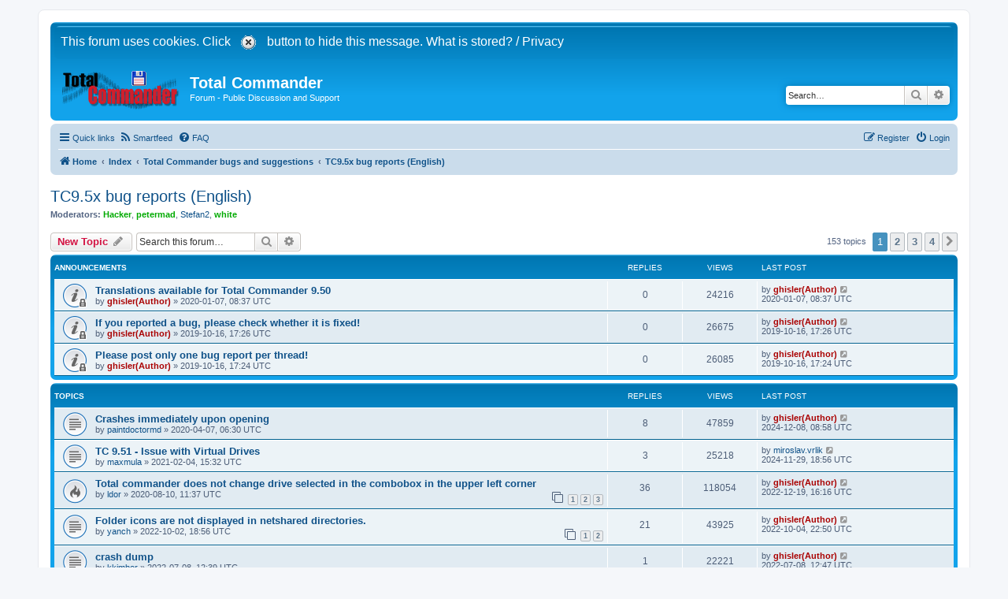

--- FILE ---
content_type: text/html; charset=UTF-8
request_url: https://www.ghisler.ch/board/viewforum.php?f=32&sid=9425fc1e334569ef4f7c0cc9508c2ac8
body_size: 11735
content:
<!DOCTYPE html>
<html dir="ltr" lang="en-gb">
<head>
<meta charset="utf-8" />
<meta http-equiv="X-UA-Compatible" content="IE=edge">
<meta name="viewport" content="width=device-width, initial-scale=1" />

<title>TC9.5x bug reports (English) - Total Commander</title>

	<link rel="alternate" type="application/atom+xml" title="Feed - Total Commander" href="/board/app.php/feed?sid=15a9cf16e931ab7bbd83f7944de53930">			<link rel="alternate" type="application/atom+xml" title="Feed - New Topics" href="/board/app.php/feed/topics?sid=15a9cf16e931ab7bbd83f7944de53930">		<link rel="alternate" type="application/atom+xml" title="Feed - Forum - TC9.5x bug reports (English)" href="/board/app.php/feed/forum/32?sid=15a9cf16e931ab7bbd83f7944de53930">		
	<link rel="canonical" href="https://www.ghisler.ch/board/viewforum.php?f=32">

<!--
	phpBB style name: prosilver
	Based on style:   prosilver (this is the default phpBB3 style)
	Original author:  Tom Beddard ( http://www.subBlue.com/ )
	Modified by:
-->

<script>
	function pasteN(text){
		if (text != '') document.post.message.value = document.post.message.value + "2[b]" + text + "[/b]\n";
	};
</script>
<link href="./assets/css/font-awesome.min.css?assets_version=290" rel="stylesheet">
<link href="./styles/prosilver/theme/stylesheet.css?assets_version=290" rel="stylesheet">
<link href="./styles/prosilver/theme/en/stylesheet.css?assets_version=290" rel="stylesheet">

<!--[if IE 8]>
	<link href="./styles/prosilver/theme/ie8.css" rel="stylesheet">
<![endif]-->




<!--[if lte IE 9]>
	<link href="./styles/prosilver/theme/tweaks.css?assets_version=290" rel="stylesheet">
<![endif]-->

<link rel="alternate" type="application/atom+xml" title="Total Commander - Atom feed" href="/board/app.php/smartfeed/feed?sid=15a9cf16e931ab7bbd83f7944de53930" />
<link rel="alternate" type="application/rss+xml" title="Total Commander - RSS feed" href="/board/app.php/smartfeed/feed?y=2&amp;sid=15a9cf16e931ab7bbd83f7944de53930" />

<link href="./ext/alfredoramos/simplespoiler/styles/all/theme/css/common.min.css?assets_version=290" rel="stylesheet" media="screen">
<link href="./ext/alfredoramos/simplespoiler/styles/prosilver/theme/css/style.min.css?assets_version=290" rel="stylesheet" media="screen">
<link href="./ext/alfredoramos/simplespoiler/styles/prosilver/theme/css/colors.min.css?assets_version=290" rel="stylesheet" media="screen">
<link href="./ext/ger/modbreak/styles/all/theme/modbreak.css?assets_version=290" rel="stylesheet" media="screen">
<link href="./ext/rmcgirr83/elonw/styles/all/theme/elonw.css?assets_version=290" rel="stylesheet" media="screen">



</head>
<body id="phpbb" class="nojs notouch section-viewforum ltr ">


<div id="wrap" class="wrap">
	<a id="top" class="top-anchor" accesskey="t"></a>
	<div id="page-header">
		<div class="headerbar" role="banner">
		<!-- Ghisler Cookie warning -->
<div id="cookies-warning" class="headerbar" style="">
<form action="#" method="post" name="cookiepost">&nbsp;<font color="white" style="font-size:16px">This forum uses cookies. Click <input type="hidden" name="hide_cookies3" value="yes" />
         <input type="image" src="styles/prosilver/theme/cookie_confirm.gif" alt="X" /> button to hide this message.
        <a href="../ghisler_cookies_policy.htm" style="color: rgb(255,255,255)" >What is stored?</a>&nbsp;/&nbsp;<a href="../privacypolicy.htm" style="color: rgb(255,255,255)" >Privacy</a></font></form>
  <table width="100%" height="0" cellspacing="0" cellpadding="0" border="0" align="center"> 
    <tr>
      <td width="100%" style="font-size:16px"></td>
    </tr>
  </table>
</div>
<!-- end Ghisler Cookie warning -->


			<div class="inner">

			<div id="site-description" class="site-description">
		<a id="logo" class="logo" href="https://www.ghisler.ch/board" title="Home">
					<span class="site_logo"></span>
				</a>
				<h1><a style="color:white" href="https://www.ghisler.com/">Total Commander</a></h1>
				<p>Forum - Public Discussion and Support</p>
				<p class="skiplink"><a href="#start_here">Skip to content</a></p>
			</div>

									<div id="search-box" class="search-box search-header" role="search">
				<form action="./search.php?sid=15a9cf16e931ab7bbd83f7944de53930" method="get" id="search">
				<fieldset>
					<input name="keywords" id="keywords" type="search" maxlength="128" title="Search for keywords" class="inputbox search tiny" size="20" value="" placeholder="Search…" />
					<button class="button button-search" type="submit" title="Search">
						<i class="icon fa-search fa-fw" aria-hidden="true"></i><span class="sr-only">Search</span>
					</button>
					<a href="./search.php?sid=15a9cf16e931ab7bbd83f7944de53930" class="button button-search-end" title="Advanced search">
						<i class="icon fa-cog fa-fw" aria-hidden="true"></i><span class="sr-only">Advanced search</span>
					</a>
					<input type="hidden" name="sid" value="15a9cf16e931ab7bbd83f7944de53930" />

				</fieldset>
				</form>
			</div>
						
			</div>
					</div>
				<div class="navbar" role="navigation">
	<div class="inner">

	<ul id="nav-main" class="nav-main linklist" role="menubar">

		<li id="quick-links" class="quick-links dropdown-container responsive-menu" data-skip-responsive="true">
			<a href="#" class="dropdown-trigger">
				<i class="icon fa-bars fa-fw" aria-hidden="true"></i><span>Quick links</span>
			</a>
			<div class="dropdown">
				<div class="pointer"><div class="pointer-inner"></div></div>
				<ul class="dropdown-contents" role="menu">
					
											<li class="separator"></li>
																									<li>
								<a href="./search.php?search_id=unanswered&amp;sid=15a9cf16e931ab7bbd83f7944de53930" role="menuitem">
									<i class="icon fa-file-o fa-fw icon-gray" aria-hidden="true"></i><span>Unanswered topics</span>
								</a>
							</li>
							<li>
								<a href="./search.php?search_id=active_topics&amp;sid=15a9cf16e931ab7bbd83f7944de53930" role="menuitem">
									<i class="icon fa-file-o fa-fw icon-blue" aria-hidden="true"></i><span>Active topics</span>
								</a>
							</li>
							<li class="separator"></li>
							<li>
								<a href="./search.php?sid=15a9cf16e931ab7bbd83f7944de53930" role="menuitem">
									<i class="icon fa-search fa-fw" aria-hidden="true"></i><span>Search</span>
								</a>
							</li>
					
										<li class="separator"></li>

									</ul>
			</div>
		</li>

		<li data-last-responsive="true">
	<a href="/board/app.php/smartfeed/ui?sid=15a9cf16e931ab7bbd83f7944de53930" title="Smartfeed" role="menuitem">
		<i class="icon fa-rss fa-fw" aria-hidden="true"></i><span>Smartfeed</span>
	</a>
</li>
		<li data-skip-responsive="true">
			<a href="/board/app.php/help/faq?sid=15a9cf16e931ab7bbd83f7944de53930" rel="help" title="Frequently Asked Questions" role="menuitem">
				<i class="icon fa-question-circle fa-fw" aria-hidden="true"></i><span>FAQ</span>
			</a>
		</li>
						
			<li class="rightside"  data-skip-responsive="true">
			<a href="./ucp.php?mode=login&amp;redirect=viewforum.php%3Ff%3D32&amp;sid=15a9cf16e931ab7bbd83f7944de53930" title="Login" accesskey="x" role="menuitem">
				<i class="icon fa-power-off fa-fw" aria-hidden="true"></i><span>Login</span>
			</a>
		</li>
					<li class="rightside" data-skip-responsive="true">
				<a href="./ucp.php?mode=register&amp;sid=15a9cf16e931ab7bbd83f7944de53930" role="menuitem">
					<i class="icon fa-pencil-square-o  fa-fw" aria-hidden="true"></i><span>Register</span>
				</a>
			</li>
						</ul>

	<ul id="nav-breadcrumbs" class="nav-breadcrumbs linklist navlinks" role="menubar">
				
		
		<li class="breadcrumbs" itemscope itemtype="https://schema.org/BreadcrumbList">

							<span class="crumb" itemtype="https://schema.org/ListItem" itemprop="itemListElement" itemscope><a itemprop="item" href="https://www.ghisler.ch/board" data-navbar-reference="home"><i class="icon fa-home fa-fw" aria-hidden="true"></i><span itemprop="name">Home</span></a><meta itemprop="position" content="1" /></span>
			
							<span class="crumb" itemtype="https://schema.org/ListItem" itemprop="itemListElement" itemscope><a itemprop="item" href="./index.php?sid=15a9cf16e931ab7bbd83f7944de53930" accesskey="h" data-navbar-reference="index"><span itemprop="name">Index</span></a><meta itemprop="position" content="2" /></span>

											
								<span class="crumb" itemtype="https://schema.org/ListItem" itemprop="itemListElement" itemscope data-forum-id="30"><a itemprop="item" href="./viewforum.php?f=30&amp;sid=15a9cf16e931ab7bbd83f7944de53930"><span itemprop="name">Total Commander bugs and suggestions</span></a><meta itemprop="position" content="3" /></span>
															
								<span class="crumb" itemtype="https://schema.org/ListItem" itemprop="itemListElement" itemscope data-forum-id="32"><a itemprop="item" href="./viewforum.php?f=32&amp;sid=15a9cf16e931ab7bbd83f7944de53930"><span itemprop="name">TC9.5x bug reports (English)</span></a><meta itemprop="position" content="4" /></span>
							
					</li>

		
					<li class="rightside responsive-search">
				<a href="./search.php?sid=15a9cf16e931ab7bbd83f7944de53930" title="View the advanced search options" role="menuitem">
					<i class="icon fa-search fa-fw" aria-hidden="true"></i><span class="sr-only">Search</span>
				</a>
			</li>
			</ul>

	</div>
</div>
	</div>

	
	<a id="start_here" class="anchor"></a>
	<div id="page-body" class="page-body" role="main">
		
		<h2 class="forum-title"><a href="./viewforum.php?f=32&amp;sid=15a9cf16e931ab7bbd83f7944de53930">TC9.5x bug reports (English)</a></h2>
<div>
	<!-- NOTE: remove the style="display: none" when you want to have the forum description on the forum body -->
	<div style="display: none !important;">Please report only one bug per message!<br /></div>	<p><strong>Moderators:</strong> <a href="./memberlist.php?mode=viewprofile&amp;u=49&amp;sid=15a9cf16e931ab7bbd83f7944de53930" style="color: #00AA00;" class="username-coloured">Hacker</a>, <a href="./memberlist.php?mode=viewprofile&amp;u=33&amp;sid=15a9cf16e931ab7bbd83f7944de53930" style="color: #00AA00;" class="username-coloured">petermad</a>, <a href="./memberlist.php?mode=viewprofile&amp;u=23565&amp;sid=15a9cf16e931ab7bbd83f7944de53930" class="username">Stefan2</a>, <a href="./memberlist.php?mode=viewprofile&amp;u=1956&amp;sid=15a9cf16e931ab7bbd83f7944de53930" style="color: #00AA00;" class="username-coloured">white</a></p></div>



	<div class="action-bar bar-top">

				
		<a href="./posting.php?mode=post&amp;f=32&amp;sid=15a9cf16e931ab7bbd83f7944de53930" class="button" title="Post a new topic">
							<span>New Topic</span> <i class="icon fa-pencil fa-fw" aria-hidden="true"></i>
					</a>
				
			<div class="search-box" role="search">
			<form method="get" id="forum-search" action="./search.php?sid=15a9cf16e931ab7bbd83f7944de53930">
			<fieldset>
				<input class="inputbox search tiny" type="search" name="keywords" id="search_keywords" size="20" placeholder="Search this forum…" />
				<button class="button button-search" type="submit" title="Search">
					<i class="icon fa-search fa-fw" aria-hidden="true"></i><span class="sr-only">Search</span>
				</button>
				<a href="./search.php?fid%5B%5D=32&amp;sid=15a9cf16e931ab7bbd83f7944de53930" class="button button-search-end" title="Advanced search">
					<i class="icon fa-cog fa-fw" aria-hidden="true"></i><span class="sr-only">Advanced search</span>
				</a>
				<input type="hidden" name="fid[0]" value="32" />
<input type="hidden" name="sid" value="15a9cf16e931ab7bbd83f7944de53930" />

			</fieldset>
			</form>
		</div>
	
	<div class="pagination">
				153 topics
					<ul>
		<li class="active"><span>1</span></li>
				<li><a class="button" href="./viewforum.php?f=32&amp;sid=15a9cf16e931ab7bbd83f7944de53930&amp;start=50" role="button">2</a></li>
				<li><a class="button" href="./viewforum.php?f=32&amp;sid=15a9cf16e931ab7bbd83f7944de53930&amp;start=100" role="button">3</a></li>
				<li><a class="button" href="./viewforum.php?f=32&amp;sid=15a9cf16e931ab7bbd83f7944de53930&amp;start=150" role="button">4</a></li>
				<li class="arrow next"><a class="button button-icon-only" href="./viewforum.php?f=32&amp;sid=15a9cf16e931ab7bbd83f7944de53930&amp;start=50" rel="next" role="button"><i class="icon fa-chevron-right fa-fw" aria-hidden="true"></i><span class="sr-only">Next</span></a></li>
	</ul>
			</div>

	</div>




	
			<div class="forumbg announcement">
		<div class="inner">
		<ul class="topiclist">
			<li class="header">
				<dl class="row-item">
					<dt><div class="list-inner">Announcements</div></dt>
					<dd class="posts">Replies</dd>
					<dd class="views">Views</dd>
					<dd class="lastpost"><span>Last post</span></dd>
				</dl>
			</li>
		</ul>
		<ul class="topiclist topics">
	
				<li class="row bg1 announce">
						<dl class="row-item announce_read_locked">
				<dt title="This topic is locked, you cannot edit posts or make further replies.">
										<div class="list-inner">
																		<a href="./viewtopic.php?t=56874&amp;sid=15a9cf16e931ab7bbd83f7944de53930" class="topictitle">Translations available for Total Commander 9.50</a>																								<br />
						
												<div class="responsive-show" style="display: none;">
							Last post by <a href="./memberlist.php?mode=viewprofile&amp;u=2&amp;sid=15a9cf16e931ab7bbd83f7944de53930" style="color: #AA0000;" class="username-coloured">ghisler(Author)</a> &laquo; <a href="./viewtopic.php?p=367394&amp;sid=15a9cf16e931ab7bbd83f7944de53930#p367394" title="Go to last post"><time datetime="2020-01-07T08:37:30+00:00">2020-01-07, 08:37 UTC</time></a>
													</div>
													
						<div class="topic-poster responsive-hide left-box">
																												by <a href="./memberlist.php?mode=viewprofile&amp;u=2&amp;sid=15a9cf16e931ab7bbd83f7944de53930" style="color: #AA0000;" class="username-coloured">ghisler(Author)</a> &raquo; <time datetime="2020-01-07T08:37:30+00:00">2020-01-07, 08:37 UTC</time>
																				</div>

						
											</div>
				</dt>
				<dd class="posts">0 <dfn>Replies</dfn></dd>
				<dd class="views">24216 <dfn>Views</dfn></dd>
				<dd class="lastpost">
					<span><dfn>Last post </dfn>by <a href="./memberlist.php?mode=viewprofile&amp;u=2&amp;sid=15a9cf16e931ab7bbd83f7944de53930" style="color: #AA0000;" class="username-coloured">ghisler(Author)</a>													<a href="./viewtopic.php?p=367394&amp;sid=15a9cf16e931ab7bbd83f7944de53930#p367394" title="Go to last post">
								<i class="icon fa-external-link-square fa-fw icon-lightgray icon-md" aria-hidden="true"></i><span class="sr-only"></span>
							</a>
												<br /><time datetime="2020-01-07T08:37:30+00:00">2020-01-07, 08:37 UTC</time>
					</span>
				</dd>
			</dl>
					</li>
		
	

	
	
				<li class="row bg2 announce">
						<dl class="row-item announce_read_locked">
				<dt title="This topic is locked, you cannot edit posts or make further replies.">
										<div class="list-inner">
																		<a href="./viewtopic.php?t=54234&amp;sid=15a9cf16e931ab7bbd83f7944de53930" class="topictitle">If you reported a bug, please check whether it is fixed!</a>																								<br />
						
												<div class="responsive-show" style="display: none;">
							Last post by <a href="./memberlist.php?mode=viewprofile&amp;u=2&amp;sid=15a9cf16e931ab7bbd83f7944de53930" style="color: #AA0000;" class="username-coloured">ghisler(Author)</a> &laquo; <a href="./viewtopic.php?p=360151&amp;sid=15a9cf16e931ab7bbd83f7944de53930#p360151" title="Go to last post"><time datetime="2019-10-16T17:26:00+00:00">2019-10-16, 17:26 UTC</time></a>
													</div>
													
						<div class="topic-poster responsive-hide left-box">
																												by <a href="./memberlist.php?mode=viewprofile&amp;u=2&amp;sid=15a9cf16e931ab7bbd83f7944de53930" style="color: #AA0000;" class="username-coloured">ghisler(Author)</a> &raquo; <time datetime="2019-10-16T17:26:00+00:00">2019-10-16, 17:26 UTC</time>
																				</div>

						
											</div>
				</dt>
				<dd class="posts">0 <dfn>Replies</dfn></dd>
				<dd class="views">26675 <dfn>Views</dfn></dd>
				<dd class="lastpost">
					<span><dfn>Last post </dfn>by <a href="./memberlist.php?mode=viewprofile&amp;u=2&amp;sid=15a9cf16e931ab7bbd83f7944de53930" style="color: #AA0000;" class="username-coloured">ghisler(Author)</a>													<a href="./viewtopic.php?p=360151&amp;sid=15a9cf16e931ab7bbd83f7944de53930#p360151" title="Go to last post">
								<i class="icon fa-external-link-square fa-fw icon-lightgray icon-md" aria-hidden="true"></i><span class="sr-only"></span>
							</a>
												<br /><time datetime="2019-10-16T17:26:00+00:00">2019-10-16, 17:26 UTC</time>
					</span>
				</dd>
			</dl>
					</li>
		
	

	
	
				<li class="row bg1 announce">
						<dl class="row-item announce_read_locked">
				<dt title="This topic is locked, you cannot edit posts or make further replies.">
										<div class="list-inner">
																		<a href="./viewtopic.php?t=54233&amp;sid=15a9cf16e931ab7bbd83f7944de53930" class="topictitle">Please post only one bug report per thread!</a>																								<br />
						
												<div class="responsive-show" style="display: none;">
							Last post by <a href="./memberlist.php?mode=viewprofile&amp;u=2&amp;sid=15a9cf16e931ab7bbd83f7944de53930" style="color: #AA0000;" class="username-coloured">ghisler(Author)</a> &laquo; <a href="./viewtopic.php?p=360149&amp;sid=15a9cf16e931ab7bbd83f7944de53930#p360149" title="Go to last post"><time datetime="2019-10-16T17:24:40+00:00">2019-10-16, 17:24 UTC</time></a>
													</div>
													
						<div class="topic-poster responsive-hide left-box">
																												by <a href="./memberlist.php?mode=viewprofile&amp;u=2&amp;sid=15a9cf16e931ab7bbd83f7944de53930" style="color: #AA0000;" class="username-coloured">ghisler(Author)</a> &raquo; <time datetime="2019-10-16T17:24:40+00:00">2019-10-16, 17:24 UTC</time>
																				</div>

						
											</div>
				</dt>
				<dd class="posts">0 <dfn>Replies</dfn></dd>
				<dd class="views">26085 <dfn>Views</dfn></dd>
				<dd class="lastpost">
					<span><dfn>Last post </dfn>by <a href="./memberlist.php?mode=viewprofile&amp;u=2&amp;sid=15a9cf16e931ab7bbd83f7944de53930" style="color: #AA0000;" class="username-coloured">ghisler(Author)</a>													<a href="./viewtopic.php?p=360149&amp;sid=15a9cf16e931ab7bbd83f7944de53930#p360149" title="Go to last post">
								<i class="icon fa-external-link-square fa-fw icon-lightgray icon-md" aria-hidden="true"></i><span class="sr-only"></span>
							</a>
												<br /><time datetime="2019-10-16T17:24:40+00:00">2019-10-16, 17:24 UTC</time>
					</span>
				</dd>
			</dl>
					</li>
		
	

			</ul>
		</div>
	</div>
	
			<div class="forumbg">
		<div class="inner">
		<ul class="topiclist">
			<li class="header">
				<dl class="row-item">
					<dt><div class="list-inner">Topics</div></dt>
					<dd class="posts">Replies</dd>
					<dd class="views">Views</dd>
					<dd class="lastpost"><span>Last post</span></dd>
				</dl>
			</li>
		</ul>
		<ul class="topiclist topics">
	
				<li class="row bg2">
						<dl class="row-item topic_read">
				<dt title="No unread posts">
										<div class="list-inner">
																		<a href="./viewtopic.php?t=67554&amp;sid=15a9cf16e931ab7bbd83f7944de53930" class="topictitle">Crashes immediately upon opening</a>																								<br />
						
												<div class="responsive-show" style="display: none;">
							Last post by <a href="./memberlist.php?mode=viewprofile&amp;u=2&amp;sid=15a9cf16e931ab7bbd83f7944de53930" style="color: #AA0000;" class="username-coloured">ghisler(Author)</a> &laquo; <a href="./viewtopic.php?p=465203&amp;sid=15a9cf16e931ab7bbd83f7944de53930#p465203" title="Go to last post"><time datetime="2024-12-08T08:58:14+00:00">2024-12-08, 08:58 UTC</time></a>
													</div>
														<span class="responsive-show left-box" style="display: none;">Replies: <strong>8</strong></span>
													
						<div class="topic-poster responsive-hide left-box">
																												by <a href="./memberlist.php?mode=viewprofile&amp;u=509118&amp;sid=15a9cf16e931ab7bbd83f7944de53930" class="username">paintdoctormd</a> &raquo; <time datetime="2020-04-07T06:30:17+00:00">2020-04-07, 06:30 UTC</time>
																				</div>

						
											</div>
				</dt>
				<dd class="posts">8 <dfn>Replies</dfn></dd>
				<dd class="views">47859 <dfn>Views</dfn></dd>
				<dd class="lastpost">
					<span><dfn>Last post </dfn>by <a href="./memberlist.php?mode=viewprofile&amp;u=2&amp;sid=15a9cf16e931ab7bbd83f7944de53930" style="color: #AA0000;" class="username-coloured">ghisler(Author)</a>													<a href="./viewtopic.php?p=465203&amp;sid=15a9cf16e931ab7bbd83f7944de53930#p465203" title="Go to last post">
								<i class="icon fa-external-link-square fa-fw icon-lightgray icon-md" aria-hidden="true"></i><span class="sr-only"></span>
							</a>
												<br /><time datetime="2024-12-08T08:58:14+00:00">2024-12-08, 08:58 UTC</time>
					</span>
				</dd>
			</dl>
					</li>
		
	

	
	
				<li class="row bg1">
						<dl class="row-item topic_read">
				<dt title="No unread posts">
										<div class="list-inner">
																		<a href="./viewtopic.php?t=73810&amp;sid=15a9cf16e931ab7bbd83f7944de53930" class="topictitle">TC 9.51 - Issue with Virtual Drives</a>																								<br />
						
												<div class="responsive-show" style="display: none;">
							Last post by <a href="./memberlist.php?mode=viewprofile&amp;u=7237&amp;sid=15a9cf16e931ab7bbd83f7944de53930" class="username">miroslav.vrlik</a> &laquo; <a href="./viewtopic.php?p=464744&amp;sid=15a9cf16e931ab7bbd83f7944de53930#p464744" title="Go to last post"><time datetime="2024-11-29T18:56:40+00:00">2024-11-29, 18:56 UTC</time></a>
													</div>
														<span class="responsive-show left-box" style="display: none;">Replies: <strong>3</strong></span>
													
						<div class="topic-poster responsive-hide left-box">
																												by <a href="./memberlist.php?mode=viewprofile&amp;u=3999&amp;sid=15a9cf16e931ab7bbd83f7944de53930" class="username">maxmula</a> &raquo; <time datetime="2021-02-04T15:32:06+00:00">2021-02-04, 15:32 UTC</time>
																				</div>

						
											</div>
				</dt>
				<dd class="posts">3 <dfn>Replies</dfn></dd>
				<dd class="views">25218 <dfn>Views</dfn></dd>
				<dd class="lastpost">
					<span><dfn>Last post </dfn>by <a href="./memberlist.php?mode=viewprofile&amp;u=7237&amp;sid=15a9cf16e931ab7bbd83f7944de53930" class="username">miroslav.vrlik</a>													<a href="./viewtopic.php?p=464744&amp;sid=15a9cf16e931ab7bbd83f7944de53930#p464744" title="Go to last post">
								<i class="icon fa-external-link-square fa-fw icon-lightgray icon-md" aria-hidden="true"></i><span class="sr-only"></span>
							</a>
												<br /><time datetime="2024-11-29T18:56:40+00:00">2024-11-29, 18:56 UTC</time>
					</span>
				</dd>
			</dl>
					</li>
		
	

	
	
				<li class="row bg2">
						<dl class="row-item topic_read_hot">
				<dt title="No unread posts">
										<div class="list-inner">
																		<a href="./viewtopic.php?t=72496&amp;sid=15a9cf16e931ab7bbd83f7944de53930" class="topictitle">Total commander does not change drive selected in the combobox in the upper left corner</a>																								<br />
						
												<div class="responsive-show" style="display: none;">
							Last post by <a href="./memberlist.php?mode=viewprofile&amp;u=2&amp;sid=15a9cf16e931ab7bbd83f7944de53930" style="color: #AA0000;" class="username-coloured">ghisler(Author)</a> &laquo; <a href="./viewtopic.php?p=425187&amp;sid=15a9cf16e931ab7bbd83f7944de53930#p425187" title="Go to last post"><time datetime="2022-12-19T16:16:38+00:00">2022-12-19, 16:16 UTC</time></a>
													</div>
														<span class="responsive-show left-box" style="display: none;">Replies: <strong>36</strong></span>
													
						<div class="topic-poster responsive-hide left-box">
																												by <a href="./memberlist.php?mode=viewprofile&amp;u=509894&amp;sid=15a9cf16e931ab7bbd83f7944de53930" class="username">ldor</a> &raquo; <time datetime="2020-08-10T11:37:27+00:00">2020-08-10, 11:37 UTC</time>
																				</div>

												<div class="pagination">
							<span><i class="icon fa-clone fa-fw" aria-hidden="true"></i></span>
							<ul>
															<li><a class="button" href="./viewtopic.php?t=72496&amp;sid=15a9cf16e931ab7bbd83f7944de53930">1</a></li>
																							<li><a class="button" href="./viewtopic.php?t=72496&amp;sid=15a9cf16e931ab7bbd83f7944de53930&amp;start=15">2</a></li>
																							<li><a class="button" href="./viewtopic.php?t=72496&amp;sid=15a9cf16e931ab7bbd83f7944de53930&amp;start=30">3</a></li>
																																													</ul>
						</div>
						
											</div>
				</dt>
				<dd class="posts">36 <dfn>Replies</dfn></dd>
				<dd class="views">118054 <dfn>Views</dfn></dd>
				<dd class="lastpost">
					<span><dfn>Last post </dfn>by <a href="./memberlist.php?mode=viewprofile&amp;u=2&amp;sid=15a9cf16e931ab7bbd83f7944de53930" style="color: #AA0000;" class="username-coloured">ghisler(Author)</a>													<a href="./viewtopic.php?p=425187&amp;sid=15a9cf16e931ab7bbd83f7944de53930#p425187" title="Go to last post">
								<i class="icon fa-external-link-square fa-fw icon-lightgray icon-md" aria-hidden="true"></i><span class="sr-only"></span>
							</a>
												<br /><time datetime="2022-12-19T16:16:38+00:00">2022-12-19, 16:16 UTC</time>
					</span>
				</dd>
			</dl>
					</li>
		
	

	
	
				<li class="row bg1">
						<dl class="row-item topic_read">
				<dt title="No unread posts">
										<div class="list-inner">
																		<a href="./viewtopic.php?t=77679&amp;sid=15a9cf16e931ab7bbd83f7944de53930" class="topictitle">Folder icons are not displayed in netshared directories.</a>																								<br />
						
												<div class="responsive-show" style="display: none;">
							Last post by <a href="./memberlist.php?mode=viewprofile&amp;u=2&amp;sid=15a9cf16e931ab7bbd83f7944de53930" style="color: #AA0000;" class="username-coloured">ghisler(Author)</a> &laquo; <a href="./viewtopic.php?p=421672&amp;sid=15a9cf16e931ab7bbd83f7944de53930#p421672" title="Go to last post"><time datetime="2022-10-04T22:50:00+00:00">2022-10-04, 22:50 UTC</time></a>
													</div>
														<span class="responsive-show left-box" style="display: none;">Replies: <strong>21</strong></span>
													
						<div class="topic-poster responsive-hide left-box">
																												by <a href="./memberlist.php?mode=viewprofile&amp;u=473773&amp;sid=15a9cf16e931ab7bbd83f7944de53930" class="username">yanch</a> &raquo; <time datetime="2022-10-02T18:56:36+00:00">2022-10-02, 18:56 UTC</time>
																				</div>

												<div class="pagination">
							<span><i class="icon fa-clone fa-fw" aria-hidden="true"></i></span>
							<ul>
															<li><a class="button" href="./viewtopic.php?t=77679&amp;sid=15a9cf16e931ab7bbd83f7944de53930">1</a></li>
																							<li><a class="button" href="./viewtopic.php?t=77679&amp;sid=15a9cf16e931ab7bbd83f7944de53930&amp;start=15">2</a></li>
																																													</ul>
						</div>
						
											</div>
				</dt>
				<dd class="posts">21 <dfn>Replies</dfn></dd>
				<dd class="views">43925 <dfn>Views</dfn></dd>
				<dd class="lastpost">
					<span><dfn>Last post </dfn>by <a href="./memberlist.php?mode=viewprofile&amp;u=2&amp;sid=15a9cf16e931ab7bbd83f7944de53930" style="color: #AA0000;" class="username-coloured">ghisler(Author)</a>													<a href="./viewtopic.php?p=421672&amp;sid=15a9cf16e931ab7bbd83f7944de53930#p421672" title="Go to last post">
								<i class="icon fa-external-link-square fa-fw icon-lightgray icon-md" aria-hidden="true"></i><span class="sr-only"></span>
							</a>
												<br /><time datetime="2022-10-04T22:50:00+00:00">2022-10-04, 22:50 UTC</time>
					</span>
				</dd>
			</dl>
					</li>
		
	

	
	
				<li class="row bg2">
						<dl class="row-item topic_read">
				<dt title="No unread posts">
										<div class="list-inner">
																		<a href="./viewtopic.php?t=77173&amp;sid=15a9cf16e931ab7bbd83f7944de53930" class="topictitle">crash dump</a>																								<br />
						
												<div class="responsive-show" style="display: none;">
							Last post by <a href="./memberlist.php?mode=viewprofile&amp;u=2&amp;sid=15a9cf16e931ab7bbd83f7944de53930" style="color: #AA0000;" class="username-coloured">ghisler(Author)</a> &laquo; <a href="./viewtopic.php?p=417842&amp;sid=15a9cf16e931ab7bbd83f7944de53930#p417842" title="Go to last post"><time datetime="2022-07-08T12:47:55+00:00">2022-07-08, 12:47 UTC</time></a>
													</div>
														<span class="responsive-show left-box" style="display: none;">Replies: <strong>1</strong></span>
													
						<div class="topic-poster responsive-hide left-box">
																												by <a href="./memberlist.php?mode=viewprofile&amp;u=86619&amp;sid=15a9cf16e931ab7bbd83f7944de53930" class="username">kkimber</a> &raquo; <time datetime="2022-07-08T12:39:45+00:00">2022-07-08, 12:39 UTC</time>
																				</div>

						
											</div>
				</dt>
				<dd class="posts">1 <dfn>Replies</dfn></dd>
				<dd class="views">22221 <dfn>Views</dfn></dd>
				<dd class="lastpost">
					<span><dfn>Last post </dfn>by <a href="./memberlist.php?mode=viewprofile&amp;u=2&amp;sid=15a9cf16e931ab7bbd83f7944de53930" style="color: #AA0000;" class="username-coloured">ghisler(Author)</a>													<a href="./viewtopic.php?p=417842&amp;sid=15a9cf16e931ab7bbd83f7944de53930#p417842" title="Go to last post">
								<i class="icon fa-external-link-square fa-fw icon-lightgray icon-md" aria-hidden="true"></i><span class="sr-only"></span>
							</a>
												<br /><time datetime="2022-07-08T12:47:55+00:00">2022-07-08, 12:47 UTC</time>
					</span>
				</dd>
			</dl>
					</li>
		
	

	
	
				<li class="row bg1">
						<dl class="row-item topic_read">
				<dt title="No unread posts">
										<div class="list-inner">
																		<a href="./viewtopic.php?t=73584&amp;sid=15a9cf16e931ab7bbd83f7944de53930" class="topictitle">Win7/TC 9.51 problems with copying from/to Android via USB cable</a>																								<br />
						
												<div class="responsive-show" style="display: none;">
							Last post by <a href="./memberlist.php?mode=viewprofile&amp;u=2&amp;sid=15a9cf16e931ab7bbd83f7944de53930" style="color: #AA0000;" class="username-coloured">ghisler(Author)</a> &laquo; <a href="./viewtopic.php?p=411722&amp;sid=15a9cf16e931ab7bbd83f7944de53930#p411722" title="Go to last post"><time datetime="2022-04-12T16:29:31+00:00">2022-04-12, 16:29 UTC</time></a>
													</div>
														<span class="responsive-show left-box" style="display: none;">Replies: <strong>3</strong></span>
													
						<div class="topic-poster responsive-hide left-box">
																												by <a href="./memberlist.php?mode=viewprofile&amp;u=463818&amp;sid=15a9cf16e931ab7bbd83f7944de53930" class="username">Izibia</a> &raquo; <time datetime="2021-01-05T22:18:46+00:00">2021-01-05, 22:18 UTC</time>
																				</div>

						
											</div>
				</dt>
				<dd class="posts">3 <dfn>Replies</dfn></dd>
				<dd class="views">25784 <dfn>Views</dfn></dd>
				<dd class="lastpost">
					<span><dfn>Last post </dfn>by <a href="./memberlist.php?mode=viewprofile&amp;u=2&amp;sid=15a9cf16e931ab7bbd83f7944de53930" style="color: #AA0000;" class="username-coloured">ghisler(Author)</a>													<a href="./viewtopic.php?p=411722&amp;sid=15a9cf16e931ab7bbd83f7944de53930#p411722" title="Go to last post">
								<i class="icon fa-external-link-square fa-fw icon-lightgray icon-md" aria-hidden="true"></i><span class="sr-only"></span>
							</a>
												<br /><time datetime="2022-04-12T16:29:31+00:00">2022-04-12, 16:29 UTC</time>
					</span>
				</dd>
			</dl>
					</li>
		
	

	
	
				<li class="row bg2">
						<dl class="row-item topic_read">
				<dt title="No unread posts">
										<div class="list-inner">
																		<a href="./viewtopic.php?t=72306&amp;sid=15a9cf16e931ab7bbd83f7944de53930" class="topictitle">Font size in Lister is too small on Retina display</a>																								<br />
						
												<div class="responsive-show" style="display: none;">
							Last post by <a href="./memberlist.php?mode=viewprofile&amp;u=509769&amp;sid=15a9cf16e931ab7bbd83f7944de53930" class="username">SLcheg</a> &laquo; <a href="./viewtopic.php?p=409477&amp;sid=15a9cf16e931ab7bbd83f7944de53930#p409477" title="Go to last post"><time datetime="2022-01-20T21:54:48+00:00">2022-01-20, 21:54 UTC</time></a>
													</div>
														<span class="responsive-show left-box" style="display: none;">Replies: <strong>3</strong></span>
													
						<div class="topic-poster responsive-hide left-box">
																												by <a href="./memberlist.php?mode=viewprofile&amp;u=509769&amp;sid=15a9cf16e931ab7bbd83f7944de53930" class="username">SLcheg</a> &raquo; <time datetime="2020-07-16T10:19:25+00:00">2020-07-16, 10:19 UTC</time>
																				</div>

						
											</div>
				</dt>
				<dd class="posts">3 <dfn>Replies</dfn></dd>
				<dd class="views">54728 <dfn>Views</dfn></dd>
				<dd class="lastpost">
					<span><dfn>Last post </dfn>by <a href="./memberlist.php?mode=viewprofile&amp;u=509769&amp;sid=15a9cf16e931ab7bbd83f7944de53930" class="username">SLcheg</a>													<a href="./viewtopic.php?p=409477&amp;sid=15a9cf16e931ab7bbd83f7944de53930#p409477" title="Go to last post">
								<i class="icon fa-external-link-square fa-fw icon-lightgray icon-md" aria-hidden="true"></i><span class="sr-only"></span>
							</a>
												<br /><time datetime="2022-01-20T21:54:48+00:00">2022-01-20, 21:54 UTC</time>
					</span>
				</dd>
			</dl>
					</li>
		
	

	
	
				<li class="row bg1">
						<dl class="row-item topic_read">
				<dt title="No unread posts">
										<div class="list-inner">
																		<a href="./viewtopic.php?t=73544&amp;sid=15a9cf16e931ab7bbd83f7944de53930" class="topictitle">The 17th Century '1601' Calendar Wrap-around Problem</a>																								<br />
						
												<div class="responsive-show" style="display: none;">
							Last post by <a href="./memberlist.php?mode=viewprofile&amp;u=33&amp;sid=15a9cf16e931ab7bbd83f7944de53930" style="color: #00AA00;" class="username-coloured">petermad</a> &laquo; <a href="./viewtopic.php?p=409017&amp;sid=15a9cf16e931ab7bbd83f7944de53930#p409017" title="Go to last post"><time datetime="2022-01-07T23:11:49+00:00">2022-01-07, 23:11 UTC</time></a>
													</div>
														<span class="responsive-show left-box" style="display: none;">Replies: <strong>11</strong></span>
													
						<div class="topic-poster responsive-hide left-box">
																												by <a href="./memberlist.php?mode=viewprofile&amp;u=87824&amp;sid=15a9cf16e931ab7bbd83f7944de53930" class="username">Phred</a> &raquo; <time datetime="2021-01-01T17:02:26+00:00">2021-01-01, 17:02 UTC</time>
																				</div>

						
											</div>
				</dt>
				<dd class="posts">11 <dfn>Replies</dfn></dd>
				<dd class="views">32649 <dfn>Views</dfn></dd>
				<dd class="lastpost">
					<span><dfn>Last post </dfn>by <a href="./memberlist.php?mode=viewprofile&amp;u=33&amp;sid=15a9cf16e931ab7bbd83f7944de53930" style="color: #00AA00;" class="username-coloured">petermad</a>													<a href="./viewtopic.php?p=409017&amp;sid=15a9cf16e931ab7bbd83f7944de53930#p409017" title="Go to last post">
								<i class="icon fa-external-link-square fa-fw icon-lightgray icon-md" aria-hidden="true"></i><span class="sr-only"></span>
							</a>
												<br /><time datetime="2022-01-07T23:11:49+00:00">2022-01-07, 23:11 UTC</time>
					</span>
				</dd>
			</dl>
					</li>
		
	

	
	
				<li class="row bg2">
						<dl class="row-item topic_read">
				<dt title="No unread posts">
										<div class="list-inner">
																		<a href="./viewtopic.php?t=72386&amp;sid=15a9cf16e931ab7bbd83f7944de53930" class="topictitle">SFTP plugin &gt; Synchronize directories: the &quot;by content&quot; checkbox should be grayed out</a>																								<br />
						
												<div class="responsive-show" style="display: none;">
							Last post by <a href="./memberlist.php?mode=viewprofile&amp;u=40&amp;sid=15a9cf16e931ab7bbd83f7944de53930" class="username">sqa_wizard</a> &laquo; <a href="./viewtopic.php?p=406749&amp;sid=15a9cf16e931ab7bbd83f7944de53930#p406749" title="Go to last post"><time datetime="2021-10-26T16:09:50+00:00">2021-10-26, 16:09 UTC</time></a>
													</div>
														<span class="responsive-show left-box" style="display: none;">Replies: <strong>5</strong></span>
													
						<div class="topic-poster responsive-hide left-box">
																												by <a href="./memberlist.php?mode=viewprofile&amp;u=509818&amp;sid=15a9cf16e931ab7bbd83f7944de53930" class="username">tarest</a> &raquo; <time datetime="2020-07-26T12:50:04+00:00">2020-07-26, 12:50 UTC</time>
																				</div>

						
											</div>
				</dt>
				<dd class="posts">5 <dfn>Replies</dfn></dd>
				<dd class="views">27397 <dfn>Views</dfn></dd>
				<dd class="lastpost">
					<span><dfn>Last post </dfn>by <a href="./memberlist.php?mode=viewprofile&amp;u=40&amp;sid=15a9cf16e931ab7bbd83f7944de53930" class="username">sqa_wizard</a>													<a href="./viewtopic.php?p=406749&amp;sid=15a9cf16e931ab7bbd83f7944de53930#p406749" title="Go to last post">
								<i class="icon fa-external-link-square fa-fw icon-lightgray icon-md" aria-hidden="true"></i><span class="sr-only"></span>
							</a>
												<br /><time datetime="2021-10-26T16:09:50+00:00">2021-10-26, 16:09 UTC</time>
					</span>
				</dd>
			</dl>
					</li>
		
	

	
	
				<li class="row bg1">
						<dl class="row-item topic_read">
				<dt title="No unread posts">
										<div class="list-inner">
																		<a href="./viewtopic.php?t=75318&amp;sid=15a9cf16e931ab7bbd83f7944de53930" class="topictitle">[TC 9.51] Compare by text content, inproper results</a>																								<br />
						
												<div class="responsive-show" style="display: none;">
							Last post by <a href="./memberlist.php?mode=viewprofile&amp;u=2&amp;sid=15a9cf16e931ab7bbd83f7944de53930" style="color: #AA0000;" class="username-coloured">ghisler(Author)</a> &laquo; <a href="./viewtopic.php?p=405636&amp;sid=15a9cf16e931ab7bbd83f7944de53930#p405636" title="Go to last post"><time datetime="2021-09-17T19:05:58+00:00">2021-09-17, 19:05 UTC</time></a>
													</div>
														<span class="responsive-show left-box" style="display: none;">Replies: <strong>6</strong></span>
													
						<div class="topic-poster responsive-hide left-box">
																												by <a href="./memberlist.php?mode=viewprofile&amp;u=401285&amp;sid=15a9cf16e931ab7bbd83f7944de53930" class="username">Zygus</a> &raquo; <time datetime="2021-09-10T14:41:35+00:00">2021-09-10, 14:41 UTC</time>
																				</div>

						
											</div>
				</dt>
				<dd class="posts">6 <dfn>Replies</dfn></dd>
				<dd class="views">34500 <dfn>Views</dfn></dd>
				<dd class="lastpost">
					<span><dfn>Last post </dfn>by <a href="./memberlist.php?mode=viewprofile&amp;u=2&amp;sid=15a9cf16e931ab7bbd83f7944de53930" style="color: #AA0000;" class="username-coloured">ghisler(Author)</a>													<a href="./viewtopic.php?p=405636&amp;sid=15a9cf16e931ab7bbd83f7944de53930#p405636" title="Go to last post">
								<i class="icon fa-external-link-square fa-fw icon-lightgray icon-md" aria-hidden="true"></i><span class="sr-only"></span>
							</a>
												<br /><time datetime="2021-09-17T19:05:58+00:00">2021-09-17, 19:05 UTC</time>
					</span>
				</dd>
			</dl>
					</li>
		
	

	
	
				<li class="row bg2">
						<dl class="row-item topic_read">
				<dt title="No unread posts">
										<div class="list-inner">
																		<a href="./viewtopic.php?t=72650&amp;sid=15a9cf16e931ab7bbd83f7944de53930" class="topictitle">FTP connection broken, empty window, no content, no parent directory</a>																								<br />
						
												<div class="responsive-show" style="display: none;">
							Last post by <a href="./memberlist.php?mode=viewprofile&amp;u=393730&amp;sid=15a9cf16e931ab7bbd83f7944de53930" class="username">ackuxacky</a> &laquo; <a href="./viewtopic.php?p=403263&amp;sid=15a9cf16e931ab7bbd83f7944de53930#p403263" title="Go to last post"><time datetime="2021-06-23T08:52:04+00:00">2021-06-23, 08:52 UTC</time></a>
													</div>
														<span class="responsive-show left-box" style="display: none;">Replies: <strong>5</strong></span>
													
						<div class="topic-poster responsive-hide left-box">
																												by <a href="./memberlist.php?mode=viewprofile&amp;u=393730&amp;sid=15a9cf16e931ab7bbd83f7944de53930" class="username">ackuxacky</a> &raquo; <time datetime="2020-08-26T13:09:54+00:00">2020-08-26, 13:09 UTC</time>
																				</div>

						
											</div>
				</dt>
				<dd class="posts">5 <dfn>Replies</dfn></dd>
				<dd class="views">27800 <dfn>Views</dfn></dd>
				<dd class="lastpost">
					<span><dfn>Last post </dfn>by <a href="./memberlist.php?mode=viewprofile&amp;u=393730&amp;sid=15a9cf16e931ab7bbd83f7944de53930" class="username">ackuxacky</a>													<a href="./viewtopic.php?p=403263&amp;sid=15a9cf16e931ab7bbd83f7944de53930#p403263" title="Go to last post">
								<i class="icon fa-external-link-square fa-fw icon-lightgray icon-md" aria-hidden="true"></i><span class="sr-only"></span>
							</a>
												<br /><time datetime="2021-06-23T08:52:04+00:00">2021-06-23, 08:52 UTC</time>
					</span>
				</dd>
			</dl>
					</li>
		
	

	
	
				<li class="row bg1">
						<dl class="row-item topic_read">
				<dt title="No unread posts">
										<div class="list-inner">
																		<a href="./viewtopic.php?t=74775&amp;sid=15a9cf16e931ab7bbd83f7944de53930" class="topictitle">Copy from Phone doesn't work with Clipboarder</a>																								<br />
						
												<div class="responsive-show" style="display: none;">
							Last post by <a href="./memberlist.php?mode=viewprofile&amp;u=2&amp;sid=15a9cf16e931ab7bbd83f7944de53930" style="color: #AA0000;" class="username-coloured">ghisler(Author)</a> &laquo; <a href="./viewtopic.php?p=402576&amp;sid=15a9cf16e931ab7bbd83f7944de53930#p402576" title="Go to last post"><time datetime="2021-06-07T10:04:54+00:00">2021-06-07, 10:04 UTC</time></a>
													</div>
														<span class="responsive-show left-box" style="display: none;">Replies: <strong>1</strong></span>
													
						<div class="topic-poster responsive-hide left-box">
																												by <a href="./memberlist.php?mode=viewprofile&amp;u=101990&amp;sid=15a9cf16e931ab7bbd83f7944de53930" class="username">afu</a> &raquo; <time datetime="2021-06-06T11:34:56+00:00">2021-06-06, 11:34 UTC</time>
																				</div>

						
											</div>
				</dt>
				<dd class="posts">1 <dfn>Replies</dfn></dd>
				<dd class="views">21833 <dfn>Views</dfn></dd>
				<dd class="lastpost">
					<span><dfn>Last post </dfn>by <a href="./memberlist.php?mode=viewprofile&amp;u=2&amp;sid=15a9cf16e931ab7bbd83f7944de53930" style="color: #AA0000;" class="username-coloured">ghisler(Author)</a>													<a href="./viewtopic.php?p=402576&amp;sid=15a9cf16e931ab7bbd83f7944de53930#p402576" title="Go to last post">
								<i class="icon fa-external-link-square fa-fw icon-lightgray icon-md" aria-hidden="true"></i><span class="sr-only"></span>
							</a>
												<br /><time datetime="2021-06-07T10:04:54+00:00">2021-06-07, 10:04 UTC</time>
					</span>
				</dd>
			</dl>
					</li>
		
	

	
	
				<li class="row bg2">
						<dl class="row-item topic_read">
				<dt title="No unread posts">
										<div class="list-inner">
																		<a href="./viewtopic.php?t=74670&amp;sid=15a9cf16e931ab7bbd83f7944de53930" class="topictitle">Slow file clipboard copy/move with Google Drive</a>																								<br />
						
												<div class="responsive-show" style="display: none;">
							Last post by <a href="./memberlist.php?mode=viewprofile&amp;u=511176&amp;sid=15a9cf16e931ab7bbd83f7944de53930" class="username">davidcie</a> &laquo; <a href="./viewtopic.php?p=402393&amp;sid=15a9cf16e931ab7bbd83f7944de53930#p402393" title="Go to last post"><time datetime="2021-06-02T20:36:40+00:00">2021-06-02, 20:36 UTC</time></a>
													</div>
														<span class="responsive-show left-box" style="display: none;">Replies: <strong>3</strong></span>
													
						<div class="topic-poster responsive-hide left-box">
																												by <a href="./memberlist.php?mode=viewprofile&amp;u=511176&amp;sid=15a9cf16e931ab7bbd83f7944de53930" class="username">davidcie</a> &raquo; <time datetime="2021-05-21T20:34:22+00:00">2021-05-21, 20:34 UTC</time>
																				</div>

						
											</div>
				</dt>
				<dd class="posts">3 <dfn>Replies</dfn></dd>
				<dd class="views">23734 <dfn>Views</dfn></dd>
				<dd class="lastpost">
					<span><dfn>Last post </dfn>by <a href="./memberlist.php?mode=viewprofile&amp;u=511176&amp;sid=15a9cf16e931ab7bbd83f7944de53930" class="username">davidcie</a>													<a href="./viewtopic.php?p=402393&amp;sid=15a9cf16e931ab7bbd83f7944de53930#p402393" title="Go to last post">
								<i class="icon fa-external-link-square fa-fw icon-lightgray icon-md" aria-hidden="true"></i><span class="sr-only"></span>
							</a>
												<br /><time datetime="2021-06-02T20:36:40+00:00">2021-06-02, 20:36 UTC</time>
					</span>
				</dd>
			</dl>
					</li>
		
	

	
	
				<li class="row bg1">
						<dl class="row-item topic_read">
				<dt title="No unread posts">
										<div class="list-inner">
																		<a href="./viewtopic.php?t=74564&amp;sid=15a9cf16e931ab7bbd83f7944de53930" class="topictitle">Ctrl+C won't copy files to clipboard</a>																								<br />
						
												<div class="responsive-show" style="display: none;">
							Last post by <a href="./memberlist.php?mode=viewprofile&amp;u=4699&amp;sid=15a9cf16e931ab7bbd83f7944de53930" class="username">Dalai</a> &laquo; <a href="./viewtopic.php?p=401155&amp;sid=15a9cf16e931ab7bbd83f7944de53930#p401155" title="Go to last post"><time datetime="2021-05-08T20:28:42+00:00">2021-05-08, 20:28 UTC</time></a>
													</div>
														<span class="responsive-show left-box" style="display: none;">Replies: <strong>9</strong></span>
													
						<div class="topic-poster responsive-hide left-box">
																												by <a href="./memberlist.php?mode=viewprofile&amp;u=392409&amp;sid=15a9cf16e931ab7bbd83f7944de53930" class="username">Michael.W</a> &raquo; <time datetime="2021-05-07T21:24:54+00:00">2021-05-07, 21:24 UTC</time>
																				</div>

						
											</div>
				</dt>
				<dd class="posts">9 <dfn>Replies</dfn></dd>
				<dd class="views">31251 <dfn>Views</dfn></dd>
				<dd class="lastpost">
					<span><dfn>Last post </dfn>by <a href="./memberlist.php?mode=viewprofile&amp;u=4699&amp;sid=15a9cf16e931ab7bbd83f7944de53930" class="username">Dalai</a>													<a href="./viewtopic.php?p=401155&amp;sid=15a9cf16e931ab7bbd83f7944de53930#p401155" title="Go to last post">
								<i class="icon fa-external-link-square fa-fw icon-lightgray icon-md" aria-hidden="true"></i><span class="sr-only"></span>
							</a>
												<br /><time datetime="2021-05-08T20:28:42+00:00">2021-05-08, 20:28 UTC</time>
					</span>
				</dd>
			</dl>
					</li>
		
	

	
	
				<li class="row bg2">
						<dl class="row-item topic_read">
				<dt title="No unread posts">
										<div class="list-inner">
																		<a href="./viewtopic.php?t=74545&amp;sid=15a9cf16e931ab7bbd83f7944de53930" class="topictitle">[TC 9.51] [TC 10 beta] Set tc.creationdate or tc.writedate through &quot;Change attributes&quot; dialog fails</a>																								<br />
						
												<div class="responsive-show" style="display: none;">
							Last post by <a href="./memberlist.php?mode=viewprofile&amp;u=511116&amp;sid=15a9cf16e931ab7bbd83f7944de53930" class="username">Andycar</a> &laquo; <a href="./viewtopic.php?p=401030&amp;sid=15a9cf16e931ab7bbd83f7944de53930#p401030" title="Go to last post"><time datetime="2021-05-06T11:36:07+00:00">2021-05-06, 11:36 UTC</time></a>
													</div>
														<span class="responsive-show left-box" style="display: none;">Replies: <strong>2</strong></span>
													
						<div class="topic-poster responsive-hide left-box">
																												by <a href="./memberlist.php?mode=viewprofile&amp;u=511116&amp;sid=15a9cf16e931ab7bbd83f7944de53930" class="username">Andycar</a> &raquo; <time datetime="2021-05-06T09:39:30+00:00">2021-05-06, 09:39 UTC</time>
																				</div>

						
											</div>
				</dt>
				<dd class="posts">2 <dfn>Replies</dfn></dd>
				<dd class="views">23479 <dfn>Views</dfn></dd>
				<dd class="lastpost">
					<span><dfn>Last post </dfn>by <a href="./memberlist.php?mode=viewprofile&amp;u=511116&amp;sid=15a9cf16e931ab7bbd83f7944de53930" class="username">Andycar</a>													<a href="./viewtopic.php?p=401030&amp;sid=15a9cf16e931ab7bbd83f7944de53930#p401030" title="Go to last post">
								<i class="icon fa-external-link-square fa-fw icon-lightgray icon-md" aria-hidden="true"></i><span class="sr-only"></span>
							</a>
												<br /><time datetime="2021-05-06T11:36:07+00:00">2021-05-06, 11:36 UTC</time>
					</span>
				</dd>
			</dl>
					</li>
		
	

	
	
				<li class="row bg1">
						<dl class="row-item topic_read">
				<dt title="No unread posts">
										<div class="list-inner">
																		<a href="./viewtopic.php?t=74411&amp;sid=15a9cf16e931ab7bbd83f7944de53930" class="topictitle">[Resolved] [TC 9.51] Synchronize Dirs, Copy file properties</a>																								<br />
						
												<div class="responsive-show" style="display: none;">
							Last post by <a href="./memberlist.php?mode=viewprofile&amp;u=505751&amp;sid=15a9cf16e931ab7bbd83f7944de53930" class="username">Galizza</a> &laquo; <a href="./viewtopic.php?p=400220&amp;sid=15a9cf16e931ab7bbd83f7944de53930#p400220" title="Go to last post"><time datetime="2021-04-19T16:34:59+00:00">2021-04-19, 16:34 UTC</time></a>
													</div>
														<span class="responsive-show left-box" style="display: none;">Replies: <strong>3</strong></span>
													
						<div class="topic-poster responsive-hide left-box">
																												by <a href="./memberlist.php?mode=viewprofile&amp;u=505751&amp;sid=15a9cf16e931ab7bbd83f7944de53930" class="username">Galizza</a> &raquo; <time datetime="2021-04-16T17:23:17+00:00">2021-04-16, 17:23 UTC</time>
																				</div>

						
											</div>
				</dt>
				<dd class="posts">3 <dfn>Replies</dfn></dd>
				<dd class="views">24912 <dfn>Views</dfn></dd>
				<dd class="lastpost">
					<span><dfn>Last post </dfn>by <a href="./memberlist.php?mode=viewprofile&amp;u=505751&amp;sid=15a9cf16e931ab7bbd83f7944de53930" class="username">Galizza</a>													<a href="./viewtopic.php?p=400220&amp;sid=15a9cf16e931ab7bbd83f7944de53930#p400220" title="Go to last post">
								<i class="icon fa-external-link-square fa-fw icon-lightgray icon-md" aria-hidden="true"></i><span class="sr-only"></span>
							</a>
												<br /><time datetime="2021-04-19T16:34:59+00:00">2021-04-19, 16:34 UTC</time>
					</span>
				</dd>
			</dl>
					</li>
		
	

	
	
				<li class="row bg2">
						<dl class="row-item topic_read">
				<dt title="No unread posts">
										<div class="list-inner">
																		<a href="./viewtopic.php?t=73179&amp;sid=15a9cf16e931ab7bbd83f7944de53930" class="topictitle">Lister: Access violation when switching between view methods (appearntly on switch to Explorer Preview)</a>																								<br />
						
												<div class="responsive-show" style="display: none;">
							Last post by <a href="./memberlist.php?mode=viewprofile&amp;u=206423&amp;sid=15a9cf16e931ab7bbd83f7944de53930" class="username">Usher</a> &laquo; <a href="./viewtopic.php?p=398858&amp;sid=15a9cf16e931ab7bbd83f7944de53930#p398858" title="Go to last post"><time datetime="2021-03-25T18:56:44+00:00">2021-03-25, 18:56 UTC</time></a>
													</div>
														<span class="responsive-show left-box" style="display: none;">Replies: <strong>3</strong></span>
													
						<div class="topic-poster responsive-hide left-box">
																												by <a href="./memberlist.php?mode=viewprofile&amp;u=8966&amp;sid=15a9cf16e931ab7bbd83f7944de53930" class="username">DrShark</a> &raquo; <time datetime="2020-11-05T09:56:25+00:00">2020-11-05, 09:56 UTC</time>
																				</div>

						
											</div>
				</dt>
				<dd class="posts">3 <dfn>Replies</dfn></dd>
				<dd class="views">25904 <dfn>Views</dfn></dd>
				<dd class="lastpost">
					<span><dfn>Last post </dfn>by <a href="./memberlist.php?mode=viewprofile&amp;u=206423&amp;sid=15a9cf16e931ab7bbd83f7944de53930" class="username">Usher</a>													<a href="./viewtopic.php?p=398858&amp;sid=15a9cf16e931ab7bbd83f7944de53930#p398858" title="Go to last post">
								<i class="icon fa-external-link-square fa-fw icon-lightgray icon-md" aria-hidden="true"></i><span class="sr-only"></span>
							</a>
												<br /><time datetime="2021-03-25T18:56:44+00:00">2021-03-25, 18:56 UTC</time>
					</span>
				</dd>
			</dl>
					</li>
		
	

	
	
				<li class="row bg1">
						<dl class="row-item topic_read">
				<dt title="No unread posts">
										<div class="list-inner">
																		<a href="./viewtopic.php?t=72438&amp;sid=15a9cf16e931ab7bbd83f7944de53930" class="topictitle">Branch view, Keep relative paths: copy to semi-protected dirs (with elevated access) fails</a>																								<br />
						
												<div class="responsive-show" style="display: none;">
							Last post by <a href="./memberlist.php?mode=viewprofile&amp;u=2&amp;sid=15a9cf16e931ab7bbd83f7944de53930" style="color: #AA0000;" class="username-coloured">ghisler(Author)</a> &laquo; <a href="./viewtopic.php?p=398834&amp;sid=15a9cf16e931ab7bbd83f7944de53930#p398834" title="Go to last post"><time datetime="2021-03-25T14:48:37+00:00">2021-03-25, 14:48 UTC</time></a>
													</div>
														<span class="responsive-show left-box" style="display: none;">Replies: <strong>6</strong></span>
													
						<div class="topic-poster responsive-hide left-box">
																												by <a href="./memberlist.php?mode=viewprofile&amp;u=8966&amp;sid=15a9cf16e931ab7bbd83f7944de53930" class="username">DrShark</a> &raquo; <time datetime="2020-08-02T05:56:43+00:00">2020-08-02, 05:56 UTC</time>
																				</div>

						
											</div>
				</dt>
				<dd class="posts">6 <dfn>Replies</dfn></dd>
				<dd class="views">28421 <dfn>Views</dfn></dd>
				<dd class="lastpost">
					<span><dfn>Last post </dfn>by <a href="./memberlist.php?mode=viewprofile&amp;u=2&amp;sid=15a9cf16e931ab7bbd83f7944de53930" style="color: #AA0000;" class="username-coloured">ghisler(Author)</a>													<a href="./viewtopic.php?p=398834&amp;sid=15a9cf16e931ab7bbd83f7944de53930#p398834" title="Go to last post">
								<i class="icon fa-external-link-square fa-fw icon-lightgray icon-md" aria-hidden="true"></i><span class="sr-only"></span>
							</a>
												<br /><time datetime="2021-03-25T14:48:37+00:00">2021-03-25, 14:48 UTC</time>
					</span>
				</dd>
			</dl>
					</li>
		
	

	
	
				<li class="row bg2">
						<dl class="row-item topic_read">
				<dt title="No unread posts">
										<div class="list-inner">
																		<a href="./viewtopic.php?t=72735&amp;sid=15a9cf16e931ab7bbd83f7944de53930" class="topictitle">Lister: Define view method by file type... (except ExplorerPreview method) dosen't work for HTML files</a>																								<br />
						
												<div class="responsive-show" style="display: none;">
							Last post by <a href="./memberlist.php?mode=viewprofile&amp;u=8966&amp;sid=15a9cf16e931ab7bbd83f7944de53930" class="username">DrShark</a> &laquo; <a href="./viewtopic.php?p=398760&amp;sid=15a9cf16e931ab7bbd83f7944de53930#p398760" title="Go to last post"><time datetime="2021-03-24T16:06:31+00:00">2021-03-24, 16:06 UTC</time></a>
													</div>
														<span class="responsive-show left-box" style="display: none;">Replies: <strong>4</strong></span>
													
						<div class="topic-poster responsive-hide left-box">
																												by <a href="./memberlist.php?mode=viewprofile&amp;u=8966&amp;sid=15a9cf16e931ab7bbd83f7944de53930" class="username">DrShark</a> &raquo; <time datetime="2020-09-06T13:44:00+00:00">2020-09-06, 13:44 UTC</time>
																				</div>

						
											</div>
				</dt>
				<dd class="posts">4 <dfn>Replies</dfn></dd>
				<dd class="views">26163 <dfn>Views</dfn></dd>
				<dd class="lastpost">
					<span><dfn>Last post </dfn>by <a href="./memberlist.php?mode=viewprofile&amp;u=8966&amp;sid=15a9cf16e931ab7bbd83f7944de53930" class="username">DrShark</a>													<a href="./viewtopic.php?p=398760&amp;sid=15a9cf16e931ab7bbd83f7944de53930#p398760" title="Go to last post">
								<i class="icon fa-external-link-square fa-fw icon-lightgray icon-md" aria-hidden="true"></i><span class="sr-only"></span>
							</a>
												<br /><time datetime="2021-03-24T16:06:31+00:00">2021-03-24, 16:06 UTC</time>
					</span>
				</dd>
			</dl>
					</li>
		
	

	
	
				<li class="row bg1">
						<dl class="row-item topic_read">
				<dt title="No unread posts">
										<div class="list-inner">
																		<a href="./viewtopic.php?t=72437&amp;sid=15a9cf16e931ab7bbd83f7944de53930" class="topictitle">Branch view, Keep relative paths: filter to copy dirs only doesn't work</a>																								<br />
						
												<div class="responsive-show" style="display: none;">
							Last post by <a href="./memberlist.php?mode=viewprofile&amp;u=8966&amp;sid=15a9cf16e931ab7bbd83f7944de53930" class="username">DrShark</a> &laquo; <a href="./viewtopic.php?p=398744&amp;sid=15a9cf16e931ab7bbd83f7944de53930#p398744" title="Go to last post"><time datetime="2021-03-24T13:49:00+00:00">2021-03-24, 13:49 UTC</time></a>
													</div>
														<span class="responsive-show left-box" style="display: none;">Replies: <strong>5</strong></span>
													
						<div class="topic-poster responsive-hide left-box">
																												by <a href="./memberlist.php?mode=viewprofile&amp;u=8966&amp;sid=15a9cf16e931ab7bbd83f7944de53930" class="username">DrShark</a> &raquo; <time datetime="2020-08-02T05:38:17+00:00">2020-08-02, 05:38 UTC</time>
																				</div>

						
											</div>
				</dt>
				<dd class="posts">5 <dfn>Replies</dfn></dd>
				<dd class="views">27250 <dfn>Views</dfn></dd>
				<dd class="lastpost">
					<span><dfn>Last post </dfn>by <a href="./memberlist.php?mode=viewprofile&amp;u=8966&amp;sid=15a9cf16e931ab7bbd83f7944de53930" class="username">DrShark</a>													<a href="./viewtopic.php?p=398744&amp;sid=15a9cf16e931ab7bbd83f7944de53930#p398744" title="Go to last post">
								<i class="icon fa-external-link-square fa-fw icon-lightgray icon-md" aria-hidden="true"></i><span class="sr-only"></span>
							</a>
												<br /><time datetime="2021-03-24T13:49:00+00:00">2021-03-24, 13:49 UTC</time>
					</span>
				</dd>
			</dl>
					</li>
		
	

	
	
				<li class="row bg2">
						<dl class="row-item topic_read">
				<dt title="No unread posts">
										<div class="list-inner">
																		<a href="./viewtopic.php?t=72590&amp;sid=15a9cf16e931ab7bbd83f7944de53930" class="topictitle">F7: create single directoy fails if name followed by backslash and elevation is required</a>																								<br />
						
												<div class="responsive-show" style="display: none;">
							Last post by <a href="./memberlist.php?mode=viewprofile&amp;u=8966&amp;sid=15a9cf16e931ab7bbd83f7944de53930" class="username">DrShark</a> &laquo; <a href="./viewtopic.php?p=398741&amp;sid=15a9cf16e931ab7bbd83f7944de53930#p398741" title="Go to last post"><time datetime="2021-03-24T13:21:34+00:00">2021-03-24, 13:21 UTC</time></a>
													</div>
														<span class="responsive-show left-box" style="display: none;">Replies: <strong>2</strong></span>
													
						<div class="topic-poster responsive-hide left-box">
																												by <a href="./memberlist.php?mode=viewprofile&amp;u=8966&amp;sid=15a9cf16e931ab7bbd83f7944de53930" class="username">DrShark</a> &raquo; <time datetime="2020-08-20T10:07:48+00:00">2020-08-20, 10:07 UTC</time>
																				</div>

						
											</div>
				</dt>
				<dd class="posts">2 <dfn>Replies</dfn></dd>
				<dd class="views">26170 <dfn>Views</dfn></dd>
				<dd class="lastpost">
					<span><dfn>Last post </dfn>by <a href="./memberlist.php?mode=viewprofile&amp;u=8966&amp;sid=15a9cf16e931ab7bbd83f7944de53930" class="username">DrShark</a>													<a href="./viewtopic.php?p=398741&amp;sid=15a9cf16e931ab7bbd83f7944de53930#p398741" title="Go to last post">
								<i class="icon fa-external-link-square fa-fw icon-lightgray icon-md" aria-hidden="true"></i><span class="sr-only"></span>
							</a>
												<br /><time datetime="2021-03-24T13:21:34+00:00">2021-03-24, 13:21 UTC</time>
					</span>
				</dd>
			</dl>
					</li>
		
	

	
	
				<li class="row bg1">
						<dl class="row-item topic_read">
				<dt title="No unread posts">
										<div class="list-inner">
																		<a href="./viewtopic.php?t=73178&amp;sid=15a9cf16e931ab7bbd83f7944de53930" class="topictitle">Internal Associations don't work with extensions containing control characters</a>																								<br />
						
												<div class="responsive-show" style="display: none;">
							Last post by <a href="./memberlist.php?mode=viewprofile&amp;u=8966&amp;sid=15a9cf16e931ab7bbd83f7944de53930" class="username">DrShark</a> &laquo; <a href="./viewtopic.php?p=398585&amp;sid=15a9cf16e931ab7bbd83f7944de53930#p398585" title="Go to last post"><time datetime="2021-03-21T22:56:48+00:00">2021-03-21, 22:56 UTC</time></a>
													</div>
														<span class="responsive-show left-box" style="display: none;">Replies: <strong>5</strong></span>
													
						<div class="topic-poster responsive-hide left-box">
																												by <a href="./memberlist.php?mode=viewprofile&amp;u=8966&amp;sid=15a9cf16e931ab7bbd83f7944de53930" class="username">DrShark</a> &raquo; <time datetime="2020-11-05T09:29:53+00:00">2020-11-05, 09:29 UTC</time>
																				</div>

						
											</div>
				</dt>
				<dd class="posts">5 <dfn>Replies</dfn></dd>
				<dd class="views">28292 <dfn>Views</dfn></dd>
				<dd class="lastpost">
					<span><dfn>Last post </dfn>by <a href="./memberlist.php?mode=viewprofile&amp;u=8966&amp;sid=15a9cf16e931ab7bbd83f7944de53930" class="username">DrShark</a>													<a href="./viewtopic.php?p=398585&amp;sid=15a9cf16e931ab7bbd83f7944de53930#p398585" title="Go to last post">
								<i class="icon fa-external-link-square fa-fw icon-lightgray icon-md" aria-hidden="true"></i><span class="sr-only"></span>
							</a>
												<br /><time datetime="2021-03-21T22:56:48+00:00">2021-03-21, 22:56 UTC</time>
					</span>
				</dd>
			</dl>
					</li>
		
	

	
	
				<li class="row bg2">
						<dl class="row-item topic_read">
				<dt title="No unread posts">
										<div class="list-inner">
																		<a href="./viewtopic.php?t=74130&amp;sid=15a9cf16e931ab7bbd83f7944de53930" class="topictitle">CloudPlugin crashes sometime after a failed login</a>																								<br />
						
												<div class="responsive-show" style="display: none;">
							Last post by <a href="./memberlist.php?mode=viewprofile&amp;u=2&amp;sid=15a9cf16e931ab7bbd83f7944de53930" style="color: #AA0000;" class="username-coloured">ghisler(Author)</a> &laquo; <a href="./viewtopic.php?p=398308&amp;sid=15a9cf16e931ab7bbd83f7944de53930#p398308" title="Go to last post"><time datetime="2021-03-18T17:21:12+00:00">2021-03-18, 17:21 UTC</time></a>
													</div>
														<span class="responsive-show left-box" style="display: none;">Replies: <strong>1</strong></span>
													
						<div class="topic-poster responsive-hide left-box">
																												by <a href="./memberlist.php?mode=viewprofile&amp;u=509964&amp;sid=15a9cf16e931ab7bbd83f7944de53930" class="username">AniseSoup</a> &raquo; <time datetime="2021-03-18T00:27:03+00:00">2021-03-18, 00:27 UTC</time>
																				</div>

						
											</div>
				</dt>
				<dd class="posts">1 <dfn>Replies</dfn></dd>
				<dd class="views">23932 <dfn>Views</dfn></dd>
				<dd class="lastpost">
					<span><dfn>Last post </dfn>by <a href="./memberlist.php?mode=viewprofile&amp;u=2&amp;sid=15a9cf16e931ab7bbd83f7944de53930" style="color: #AA0000;" class="username-coloured">ghisler(Author)</a>													<a href="./viewtopic.php?p=398308&amp;sid=15a9cf16e931ab7bbd83f7944de53930#p398308" title="Go to last post">
								<i class="icon fa-external-link-square fa-fw icon-lightgray icon-md" aria-hidden="true"></i><span class="sr-only"></span>
							</a>
												<br /><time datetime="2021-03-18T17:21:12+00:00">2021-03-18, 17:21 UTC</time>
					</span>
				</dd>
			</dl>
					</li>
		
	

	
	
				<li class="row bg1">
						<dl class="row-item topic_read">
				<dt title="No unread posts">
										<div class="list-inner">
																		<a href="./viewtopic.php?t=74055&amp;sid=15a9cf16e931ab7bbd83f7944de53930" class="topictitle">Some UI elements too small in 4K</a>																								<br />
						
												<div class="responsive-show" style="display: none;">
							Last post by <a href="./memberlist.php?mode=viewprofile&amp;u=510164&amp;sid=15a9cf16e931ab7bbd83f7944de53930" class="username">Michael Z Freeman</a> &laquo; <a href="./viewtopic.php?p=398268&amp;sid=15a9cf16e931ab7bbd83f7944de53930#p398268" title="Go to last post"><time datetime="2021-03-17T19:04:18+00:00">2021-03-17, 19:04 UTC</time></a>
													</div>
														<span class="responsive-show left-box" style="display: none;">Replies: <strong>4</strong></span>
													
						<div class="topic-poster responsive-hide left-box">
																												by <a href="./memberlist.php?mode=viewprofile&amp;u=510164&amp;sid=15a9cf16e931ab7bbd83f7944de53930" class="username">Michael Z Freeman</a> &raquo; <time datetime="2021-03-13T10:04:32+00:00">2021-03-13, 10:04 UTC</time>
																				</div>

						
											</div>
				</dt>
				<dd class="posts">4 <dfn>Replies</dfn></dd>
				<dd class="views">26003 <dfn>Views</dfn></dd>
				<dd class="lastpost">
					<span><dfn>Last post </dfn>by <a href="./memberlist.php?mode=viewprofile&amp;u=510164&amp;sid=15a9cf16e931ab7bbd83f7944de53930" class="username">Michael Z Freeman</a>													<a href="./viewtopic.php?p=398268&amp;sid=15a9cf16e931ab7bbd83f7944de53930#p398268" title="Go to last post">
								<i class="icon fa-external-link-square fa-fw icon-lightgray icon-md" aria-hidden="true"></i><span class="sr-only"></span>
							</a>
												<br /><time datetime="2021-03-17T19:04:18+00:00">2021-03-17, 19:04 UTC</time>
					</span>
				</dd>
			</dl>
					</li>
		
	

	
	
				<li class="row bg2">
						<dl class="row-item topic_read">
				<dt title="No unread posts">
										<div class="list-inner">
																		<a href="./viewtopic.php?t=73976&amp;sid=15a9cf16e931ab7bbd83f7944de53930" class="topictitle">[Possible bug] Lister-ExplorerPreview and Thumbs, FontPreview: simplified font preview still shown by default</a>																								<br />
						
												<div class="responsive-show" style="display: none;">
							Last post by <a href="./memberlist.php?mode=viewprofile&amp;u=8966&amp;sid=15a9cf16e931ab7bbd83f7944de53930" class="username">DrShark</a> &laquo; <a href="./viewtopic.php?p=397943&amp;sid=15a9cf16e931ab7bbd83f7944de53930#p397943" title="Go to last post"><time datetime="2021-03-14T19:41:38+00:00">2021-03-14, 19:41 UTC</time></a>
													</div>
														<span class="responsive-show left-box" style="display: none;">Replies: <strong>3</strong></span>
													
						<div class="topic-poster responsive-hide left-box">
																												by <a href="./memberlist.php?mode=viewprofile&amp;u=8966&amp;sid=15a9cf16e931ab7bbd83f7944de53930" class="username">DrShark</a> &raquo; <time datetime="2021-03-09T12:10:11+00:00">2021-03-09, 12:10 UTC</time>
																				</div>

						
											</div>
				</dt>
				<dd class="posts">3 <dfn>Replies</dfn></dd>
				<dd class="views">25290 <dfn>Views</dfn></dd>
				<dd class="lastpost">
					<span><dfn>Last post </dfn>by <a href="./memberlist.php?mode=viewprofile&amp;u=8966&amp;sid=15a9cf16e931ab7bbd83f7944de53930" class="username">DrShark</a>													<a href="./viewtopic.php?p=397943&amp;sid=15a9cf16e931ab7bbd83f7944de53930#p397943" title="Go to last post">
								<i class="icon fa-external-link-square fa-fw icon-lightgray icon-md" aria-hidden="true"></i><span class="sr-only"></span>
							</a>
												<br /><time datetime="2021-03-14T19:41:38+00:00">2021-03-14, 19:41 UTC</time>
					</span>
				</dd>
			</dl>
					</li>
		
	

	
	
				<li class="row bg1">
						<dl class="row-item topic_read_hot">
				<dt title="No unread posts">
										<div class="list-inner">
																		<a href="./viewtopic.php?t=73919&amp;sid=15a9cf16e931ab7bbd83f7944de53930" class="topictitle">Selection from a buffer or file does not work.</a>																								<br />
						
												<div class="responsive-show" style="display: none;">
							Last post by <a href="./memberlist.php?mode=viewprofile&amp;u=508102&amp;sid=15a9cf16e931ab7bbd83f7944de53930" class="username">NotNull</a> &laquo; <a href="./viewtopic.php?p=397339&amp;sid=15a9cf16e931ab7bbd83f7944de53930#p397339" title="Go to last post"><time datetime="2021-03-08T19:17:41+00:00">2021-03-08, 19:17 UTC</time></a>
													</div>
														<span class="responsive-show left-box" style="display: none;">Replies: <strong>24</strong></span>
													
						<div class="topic-poster responsive-hide left-box">
																												by <a href="./memberlist.php?mode=viewprofile&amp;u=475125&amp;sid=15a9cf16e931ab7bbd83f7944de53930" class="username">MARK2580</a> &raquo; <time datetime="2021-03-01T15:03:25+00:00">2021-03-01, 15:03 UTC</time>
																				</div>

												<div class="pagination">
							<span><i class="icon fa-clone fa-fw" aria-hidden="true"></i></span>
							<ul>
															<li><a class="button" href="./viewtopic.php?t=73919&amp;sid=15a9cf16e931ab7bbd83f7944de53930">1</a></li>
																							<li><a class="button" href="./viewtopic.php?t=73919&amp;sid=15a9cf16e931ab7bbd83f7944de53930&amp;start=15">2</a></li>
																																													</ul>
						</div>
						
											</div>
				</dt>
				<dd class="posts">24 <dfn>Replies</dfn></dd>
				<dd class="views">58863 <dfn>Views</dfn></dd>
				<dd class="lastpost">
					<span><dfn>Last post </dfn>by <a href="./memberlist.php?mode=viewprofile&amp;u=508102&amp;sid=15a9cf16e931ab7bbd83f7944de53930" class="username">NotNull</a>													<a href="./viewtopic.php?p=397339&amp;sid=15a9cf16e931ab7bbd83f7944de53930#p397339" title="Go to last post">
								<i class="icon fa-external-link-square fa-fw icon-lightgray icon-md" aria-hidden="true"></i><span class="sr-only"></span>
							</a>
												<br /><time datetime="2021-03-08T19:17:41+00:00">2021-03-08, 19:17 UTC</time>
					</span>
				</dd>
			</dl>
					</li>
		
	

	
	
				<li class="row bg2">
						<dl class="row-item topic_read">
				<dt title="No unread posts">
										<div class="list-inner">
																		<a href="./viewtopic.php?t=73927&amp;sid=15a9cf16e931ab7bbd83f7944de53930" class="topictitle">[TC9.51] Language change applies only to the active instance</a>																								<br />
						
												<div class="responsive-show" style="display: none;">
							Last post by <a href="./memberlist.php?mode=viewprofile&amp;u=53640&amp;sid=15a9cf16e931ab7bbd83f7944de53930" class="username">MVV</a> &laquo; <a href="./viewtopic.php?p=397177&amp;sid=15a9cf16e931ab7bbd83f7944de53930#p397177" title="Go to last post"><time datetime="2021-03-04T05:21:44+00:00">2021-03-04, 05:21 UTC</time></a>
													</div>
														<span class="responsive-show left-box" style="display: none;">Replies: <strong>3</strong></span>
													
						<div class="topic-poster responsive-hide left-box">
																												by <a href="./memberlist.php?mode=viewprofile&amp;u=506018&amp;sid=15a9cf16e931ab7bbd83f7944de53930" class="username">andry81</a> &raquo; <time datetime="2021-03-02T11:28:36+00:00">2021-03-02, 11:28 UTC</time>
																				</div>

						
											</div>
				</dt>
				<dd class="posts">3 <dfn>Replies</dfn></dd>
				<dd class="views">25621 <dfn>Views</dfn></dd>
				<dd class="lastpost">
					<span><dfn>Last post </dfn>by <a href="./memberlist.php?mode=viewprofile&amp;u=53640&amp;sid=15a9cf16e931ab7bbd83f7944de53930" class="username">MVV</a>													<a href="./viewtopic.php?p=397177&amp;sid=15a9cf16e931ab7bbd83f7944de53930#p397177" title="Go to last post">
								<i class="icon fa-external-link-square fa-fw icon-lightgray icon-md" aria-hidden="true"></i><span class="sr-only"></span>
							</a>
												<br /><time datetime="2021-03-04T05:21:44+00:00">2021-03-04, 05:21 UTC</time>
					</span>
				</dd>
			</dl>
					</li>
		
	

	
	
				<li class="row bg1">
						<dl class="row-item topic_read">
				<dt title="No unread posts">
										<div class="list-inner">
																		<a href="./viewtopic.php?t=73892&amp;sid=15a9cf16e931ab7bbd83f7944de53930" class="topictitle">[TC9.51] Background Copy/Move freezes main window</a>																								<br />
						
												<div class="responsive-show" style="display: none;">
							Last post by <a href="./memberlist.php?mode=viewprofile&amp;u=391694&amp;sid=15a9cf16e931ab7bbd83f7944de53930" class="username">howl196</a> &laquo; <a href="./viewtopic.php?p=396974&amp;sid=15a9cf16e931ab7bbd83f7944de53930#p396974" title="Go to last post"><time datetime="2021-02-26T09:04:28+00:00">2021-02-26, 09:04 UTC</time></a>
													</div>
													
						<div class="topic-poster responsive-hide left-box">
																												by <a href="./memberlist.php?mode=viewprofile&amp;u=391694&amp;sid=15a9cf16e931ab7bbd83f7944de53930" class="username">howl196</a> &raquo; <time datetime="2021-02-26T09:04:28+00:00">2021-02-26, 09:04 UTC</time>
																				</div>

						
											</div>
				</dt>
				<dd class="posts">0 <dfn>Replies</dfn></dd>
				<dd class="views">22155 <dfn>Views</dfn></dd>
				<dd class="lastpost">
					<span><dfn>Last post </dfn>by <a href="./memberlist.php?mode=viewprofile&amp;u=391694&amp;sid=15a9cf16e931ab7bbd83f7944de53930" class="username">howl196</a>													<a href="./viewtopic.php?p=396974&amp;sid=15a9cf16e931ab7bbd83f7944de53930#p396974" title="Go to last post">
								<i class="icon fa-external-link-square fa-fw icon-lightgray icon-md" aria-hidden="true"></i><span class="sr-only"></span>
							</a>
												<br /><time datetime="2021-02-26T09:04:28+00:00">2021-02-26, 09:04 UTC</time>
					</span>
				</dd>
			</dl>
					</li>
		
	

	
	
				<li class="row bg2">
						<dl class="row-item topic_read">
				<dt title="No unread posts">
										<div class="list-inner">
																		<a href="./viewtopic.php?t=73864&amp;sid=15a9cf16e931ab7bbd83f7944de53930" class="topictitle">Veracrypt mounted container have no description in drive-dropdownbox</a>																								<br />
						
												<div class="responsive-show" style="display: none;">
							Last post by <a href="./memberlist.php?mode=viewprofile&amp;u=510793&amp;sid=15a9cf16e931ab7bbd83f7944de53930" class="username">davidcl0nel</a> &laquo; <a href="./viewtopic.php?p=396972&amp;sid=15a9cf16e931ab7bbd83f7944de53930#p396972" title="Go to last post"><time datetime="2021-02-26T08:32:36+00:00">2021-02-26, 08:32 UTC</time></a>
													</div>
														<span class="responsive-show left-box" style="display: none;">Replies: <strong>4</strong></span>
													
						<div class="topic-poster responsive-hide left-box">
																												by <a href="./memberlist.php?mode=viewprofile&amp;u=510793&amp;sid=15a9cf16e931ab7bbd83f7944de53930" class="username">davidcl0nel</a> &raquo; <time datetime="2021-02-18T11:12:21+00:00">2021-02-18, 11:12 UTC</time>
																				</div>

						
											</div>
				</dt>
				<dd class="posts">4 <dfn>Replies</dfn></dd>
				<dd class="views">26284 <dfn>Views</dfn></dd>
				<dd class="lastpost">
					<span><dfn>Last post </dfn>by <a href="./memberlist.php?mode=viewprofile&amp;u=510793&amp;sid=15a9cf16e931ab7bbd83f7944de53930" class="username">davidcl0nel</a>													<a href="./viewtopic.php?p=396972&amp;sid=15a9cf16e931ab7bbd83f7944de53930#p396972" title="Go to last post">
								<i class="icon fa-external-link-square fa-fw icon-lightgray icon-md" aria-hidden="true"></i><span class="sr-only"></span>
							</a>
												<br /><time datetime="2021-02-26T08:32:36+00:00">2021-02-26, 08:32 UTC</time>
					</span>
				</dd>
			</dl>
					</li>
		
	

	
	
				<li class="row bg1">
						<dl class="row-item topic_read">
				<dt title="No unread posts">
										<div class="list-inner">
																		<a href="./viewtopic.php?t=73851&amp;sid=15a9cf16e931ab7bbd83f7944de53930" class="topictitle">TC crashes on start-up</a>																								<br />
						
												<div class="responsive-show" style="display: none;">
							Last post by <a href="./memberlist.php?mode=viewprofile&amp;u=60&amp;sid=15a9cf16e931ab7bbd83f7944de53930" class="username">Horst.Epp</a> &laquo; <a href="./viewtopic.php?p=396810&amp;sid=15a9cf16e931ab7bbd83f7944de53930#p396810" title="Go to last post"><time datetime="2021-02-17T18:17:24+00:00">2021-02-17, 18:17 UTC</time></a>
													</div>
														<span class="responsive-show left-box" style="display: none;">Replies: <strong>9</strong></span>
													
						<div class="topic-poster responsive-hide left-box">
																												by <a href="./memberlist.php?mode=viewprofile&amp;u=60&amp;sid=15a9cf16e931ab7bbd83f7944de53930" class="username">Horst.Epp</a> &raquo; <time datetime="2021-02-14T16:14:06+00:00">2021-02-14, 16:14 UTC</time>
																				</div>

						
											</div>
				</dt>
				<dd class="posts">9 <dfn>Replies</dfn></dd>
				<dd class="views">31018 <dfn>Views</dfn></dd>
				<dd class="lastpost">
					<span><dfn>Last post </dfn>by <a href="./memberlist.php?mode=viewprofile&amp;u=60&amp;sid=15a9cf16e931ab7bbd83f7944de53930" class="username">Horst.Epp</a>													<a href="./viewtopic.php?p=396810&amp;sid=15a9cf16e931ab7bbd83f7944de53930#p396810" title="Go to last post">
								<i class="icon fa-external-link-square fa-fw icon-lightgray icon-md" aria-hidden="true"></i><span class="sr-only"></span>
							</a>
												<br /><time datetime="2021-02-17T18:17:24+00:00">2021-02-17, 18:17 UTC</time>
					</span>
				</dd>
			</dl>
					</li>
		
	

	
	
				<li class="row bg2">
						<dl class="row-item topic_read">
				<dt title="No unread posts">
										<div class="list-inner">
																		<a href="./viewtopic.php?t=73847&amp;sid=15a9cf16e931ab7bbd83f7944de53930" class="topictitle">No warning/information about long path when copying empty folder</a>																								<br />
						
												<div class="responsive-show" style="display: none;">
							Last post by <a href="./memberlist.php?mode=viewprofile&amp;u=447744&amp;sid=15a9cf16e931ab7bbd83f7944de53930" class="username">gdpr deleted 6</a> &laquo; <a href="./viewtopic.php?p=396765&amp;sid=15a9cf16e931ab7bbd83f7944de53930#p396765" title="Go to last post"><time datetime="2021-02-15T09:24:12+00:00">2021-02-15, 09:24 UTC</time></a>
													</div>
														<span class="responsive-show left-box" style="display: none;">Replies: <strong>2</strong></span>
													
						<div class="topic-poster responsive-hide left-box">
																												by <a href="./memberlist.php?mode=viewprofile&amp;u=447744&amp;sid=15a9cf16e931ab7bbd83f7944de53930" class="username">gdpr deleted 6</a> &raquo; <time datetime="2021-02-14T06:55:26+00:00">2021-02-14, 06:55 UTC</time>
																				</div>

						
											</div>
				</dt>
				<dd class="posts">2 <dfn>Replies</dfn></dd>
				<dd class="views">24668 <dfn>Views</dfn></dd>
				<dd class="lastpost">
					<span><dfn>Last post </dfn>by <a href="./memberlist.php?mode=viewprofile&amp;u=447744&amp;sid=15a9cf16e931ab7bbd83f7944de53930" class="username">gdpr deleted 6</a>													<a href="./viewtopic.php?p=396765&amp;sid=15a9cf16e931ab7bbd83f7944de53930#p396765" title="Go to last post">
								<i class="icon fa-external-link-square fa-fw icon-lightgray icon-md" aria-hidden="true"></i><span class="sr-only"></span>
							</a>
												<br /><time datetime="2021-02-15T09:24:12+00:00">2021-02-15, 09:24 UTC</time>
					</span>
				</dd>
			</dl>
					</li>
		
	

	
	
				<li class="row bg1">
						<dl class="row-item topic_read">
				<dt title="No unread posts">
										<div class="list-inner">
																		<a href="./viewtopic.php?t=73835&amp;sid=15a9cf16e931ab7bbd83f7944de53930" class="topictitle">[TC9.51] File list not generated (ConEmu)</a>																								<br />
						
												<div class="responsive-show" style="display: none;">
							Last post by <a href="./memberlist.php?mode=viewprofile&amp;u=6419&amp;sid=15a9cf16e931ab7bbd83f7944de53930" class="username">nsp</a> &laquo; <a href="./viewtopic.php?p=396700&amp;sid=15a9cf16e931ab7bbd83f7944de53930#p396700" title="Go to last post"><time datetime="2021-02-13T12:21:57+00:00">2021-02-13, 12:21 UTC</time></a>
													</div>
														<span class="responsive-show left-box" style="display: none;">Replies: <strong>1</strong></span>
													
						<div class="topic-poster responsive-hide left-box">
																												by <a href="./memberlist.php?mode=viewprofile&amp;u=3829&amp;sid=15a9cf16e931ab7bbd83f7944de53930" class="username">Stiltzkin</a> &raquo; <time datetime="2021-02-13T11:36:11+00:00">2021-02-13, 11:36 UTC</time>
																				</div>

						
											</div>
				</dt>
				<dd class="posts">1 <dfn>Replies</dfn></dd>
				<dd class="views">23025 <dfn>Views</dfn></dd>
				<dd class="lastpost">
					<span><dfn>Last post </dfn>by <a href="./memberlist.php?mode=viewprofile&amp;u=6419&amp;sid=15a9cf16e931ab7bbd83f7944de53930" class="username">nsp</a>													<a href="./viewtopic.php?p=396700&amp;sid=15a9cf16e931ab7bbd83f7944de53930#p396700" title="Go to last post">
								<i class="icon fa-external-link-square fa-fw icon-lightgray icon-md" aria-hidden="true"></i><span class="sr-only"></span>
							</a>
												<br /><time datetime="2021-02-13T12:21:57+00:00">2021-02-13, 12:21 UTC</time>
					</span>
				</dd>
			</dl>
					</li>
		
	

	
	
				<li class="row bg2">
						<dl class="row-item topic_read">
				<dt title="No unread posts">
										<div class="list-inner">
																		<a href="./viewtopic.php?t=73821&amp;sid=15a9cf16e931ab7bbd83f7944de53930" class="topictitle">Coping Several Files with the same name as a folder.</a>																								<br />
						
												<div class="responsive-show" style="display: none;">
							Last post by <a href="./memberlist.php?mode=viewprofile&amp;u=510755&amp;sid=15a9cf16e931ab7bbd83f7944de53930" class="username">DefToneR</a> &laquo; <a href="./viewtopic.php?p=396607&amp;sid=15a9cf16e931ab7bbd83f7944de53930#p396607" title="Go to last post"><time datetime="2021-02-08T16:44:20+00:00">2021-02-08, 16:44 UTC</time></a>
													</div>
														<span class="responsive-show left-box" style="display: none;">Replies: <strong>4</strong></span>
													
						<div class="topic-poster responsive-hide left-box">
																												by <a href="./memberlist.php?mode=viewprofile&amp;u=510755&amp;sid=15a9cf16e931ab7bbd83f7944de53930" class="username">DefToneR</a> &raquo; <time datetime="2021-02-08T14:06:11+00:00">2021-02-08, 14:06 UTC</time>
																				</div>

						
											</div>
				</dt>
				<dd class="posts">4 <dfn>Replies</dfn></dd>
				<dd class="views">26407 <dfn>Views</dfn></dd>
				<dd class="lastpost">
					<span><dfn>Last post </dfn>by <a href="./memberlist.php?mode=viewprofile&amp;u=510755&amp;sid=15a9cf16e931ab7bbd83f7944de53930" class="username">DefToneR</a>													<a href="./viewtopic.php?p=396607&amp;sid=15a9cf16e931ab7bbd83f7944de53930#p396607" title="Go to last post">
								<i class="icon fa-external-link-square fa-fw icon-lightgray icon-md" aria-hidden="true"></i><span class="sr-only"></span>
							</a>
												<br /><time datetime="2021-02-08T16:44:20+00:00">2021-02-08, 16:44 UTC</time>
					</span>
				</dd>
			</dl>
					</li>
		
	

	
	
				<li class="row bg1">
						<dl class="row-item topic_read">
				<dt title="No unread posts">
										<div class="list-inner">
																		<a href="./viewtopic.php?t=73812&amp;sid=15a9cf16e931ab7bbd83f7944de53930" class="topictitle">[TC9.51] Compare by content - very long row,edit mode inaccessible</a>																								<br />
						
												<div class="responsive-show" style="display: none;">
							Last post by <a href="./memberlist.php?mode=viewprofile&amp;u=2&amp;sid=15a9cf16e931ab7bbd83f7944de53930" style="color: #AA0000;" class="username-coloured">ghisler(Author)</a> &laquo; <a href="./viewtopic.php?p=396603&amp;sid=15a9cf16e931ab7bbd83f7944de53930#p396603" title="Go to last post"><time datetime="2021-02-08T15:34:44+00:00">2021-02-08, 15:34 UTC</time></a>
													</div>
														<span class="responsive-show left-box" style="display: none;">Replies: <strong>5</strong></span>
													
						<div class="topic-poster responsive-hide left-box">
																												by <a href="./memberlist.php?mode=viewprofile&amp;u=233987&amp;sid=15a9cf16e931ab7bbd83f7944de53930" class="username">BORG52</a> &raquo; <time datetime="2021-02-07T00:40:35+00:00">2021-02-07, 00:40 UTC</time>
																				</div>

						
											</div>
				</dt>
				<dd class="posts">5 <dfn>Replies</dfn></dd>
				<dd class="views">26683 <dfn>Views</dfn></dd>
				<dd class="lastpost">
					<span><dfn>Last post </dfn>by <a href="./memberlist.php?mode=viewprofile&amp;u=2&amp;sid=15a9cf16e931ab7bbd83f7944de53930" style="color: #AA0000;" class="username-coloured">ghisler(Author)</a>													<a href="./viewtopic.php?p=396603&amp;sid=15a9cf16e931ab7bbd83f7944de53930#p396603" title="Go to last post">
								<i class="icon fa-external-link-square fa-fw icon-lightgray icon-md" aria-hidden="true"></i><span class="sr-only"></span>
							</a>
												<br /><time datetime="2021-02-08T15:34:44+00:00">2021-02-08, 15:34 UTC</time>
					</span>
				</dd>
			</dl>
					</li>
		
	

	
	
				<li class="row bg2">
						<dl class="row-item topic_read">
				<dt title="No unread posts">
										<div class="list-inner">
																		<a href="./viewtopic.php?t=72821&amp;sid=15a9cf16e931ab7bbd83f7944de53930" class="topictitle">[9.51] Character ^ in filename is not correctly recognize by TC command line parameters %N</a>																								<br />
						
												<div class="responsive-show" style="display: none;">
							Last post by <a href="./memberlist.php?mode=viewprofile&amp;u=506018&amp;sid=15a9cf16e931ab7bbd83f7944de53930" class="username">andry81</a> &laquo; <a href="./viewtopic.php?p=396554&amp;sid=15a9cf16e931ab7bbd83f7944de53930#p396554" title="Go to last post"><time datetime="2021-02-06T06:35:45+00:00">2021-02-06, 06:35 UTC</time></a>
													</div>
														<span class="responsive-show left-box" style="display: none;">Replies: <strong>16</strong></span>
													
						<div class="topic-poster responsive-hide left-box">
																												by <a href="./memberlist.php?mode=viewprofile&amp;u=510090&amp;sid=15a9cf16e931ab7bbd83f7944de53930" class="username">realgy</a> &raquo; <time datetime="2020-09-16T05:15:01+00:00">2020-09-16, 05:15 UTC</time>
																				</div>

												<div class="pagination">
							<span><i class="icon fa-clone fa-fw" aria-hidden="true"></i></span>
							<ul>
															<li><a class="button" href="./viewtopic.php?t=72821&amp;sid=15a9cf16e931ab7bbd83f7944de53930">1</a></li>
																							<li><a class="button" href="./viewtopic.php?t=72821&amp;sid=15a9cf16e931ab7bbd83f7944de53930&amp;start=15">2</a></li>
																																													</ul>
						</div>
						
											</div>
				</dt>
				<dd class="posts">16 <dfn>Replies</dfn></dd>
				<dd class="views">45550 <dfn>Views</dfn></dd>
				<dd class="lastpost">
					<span><dfn>Last post </dfn>by <a href="./memberlist.php?mode=viewprofile&amp;u=506018&amp;sid=15a9cf16e931ab7bbd83f7944de53930" class="username">andry81</a>													<a href="./viewtopic.php?p=396554&amp;sid=15a9cf16e931ab7bbd83f7944de53930#p396554" title="Go to last post">
								<i class="icon fa-external-link-square fa-fw icon-lightgray icon-md" aria-hidden="true"></i><span class="sr-only"></span>
							</a>
												<br /><time datetime="2021-02-06T06:35:45+00:00">2021-02-06, 06:35 UTC</time>
					</span>
				</dd>
			</dl>
					</li>
		
	

	
	
				<li class="row bg1">
						<dl class="row-item topic_read">
				<dt title="No unread posts">
										<div class="list-inner">
																		<a href="./viewtopic.php?t=73793&amp;sid=15a9cf16e931ab7bbd83f7944de53930" class="topictitle">[TC9.51] Command line does truncate under Windows XP</a>																								<br />
						
												<div class="responsive-show" style="display: none;">
							Last post by <a href="./memberlist.php?mode=viewprofile&amp;u=506018&amp;sid=15a9cf16e931ab7bbd83f7944de53930" class="username">andry81</a> &laquo; <a href="./viewtopic.php?p=396488&amp;sid=15a9cf16e931ab7bbd83f7944de53930#p396488" title="Go to last post"><time datetime="2021-02-02T07:10:39+00:00">2021-02-02, 07:10 UTC</time></a>
													</div>
														<span class="responsive-show left-box" style="display: none;">Replies: <strong>2</strong></span>
													
						<div class="topic-poster responsive-hide left-box">
																												by <a href="./memberlist.php?mode=viewprofile&amp;u=506018&amp;sid=15a9cf16e931ab7bbd83f7944de53930" class="username">andry81</a> &raquo; <time datetime="2021-02-02T04:24:04+00:00">2021-02-02, 04:24 UTC</time>
																				</div>

						
											</div>
				</dt>
				<dd class="posts">2 <dfn>Replies</dfn></dd>
				<dd class="views">24585 <dfn>Views</dfn></dd>
				<dd class="lastpost">
					<span><dfn>Last post </dfn>by <a href="./memberlist.php?mode=viewprofile&amp;u=506018&amp;sid=15a9cf16e931ab7bbd83f7944de53930" class="username">andry81</a>													<a href="./viewtopic.php?p=396488&amp;sid=15a9cf16e931ab7bbd83f7944de53930#p396488" title="Go to last post">
								<i class="icon fa-external-link-square fa-fw icon-lightgray icon-md" aria-hidden="true"></i><span class="sr-only"></span>
							</a>
												<br /><time datetime="2021-02-02T07:10:39+00:00">2021-02-02, 07:10 UTC</time>
					</span>
				</dd>
			</dl>
					</li>
		
	

	
	
				<li class="row bg2">
						<dl class="row-item topic_read">
				<dt title="No unread posts">
										<div class="list-inner">
																		<a href="./viewtopic.php?t=73738&amp;sid=15a9cf16e931ab7bbd83f7944de53930" class="topictitle">copy/paste in Compare by contents edit mode does not work correctly</a>																								<br />
						
												<div class="responsive-show" style="display: none;">
							Last post by <a href="./memberlist.php?mode=viewprofile&amp;u=2&amp;sid=15a9cf16e931ab7bbd83f7944de53930" style="color: #AA0000;" class="username-coloured">ghisler(Author)</a> &laquo; <a href="./viewtopic.php?p=396472&amp;sid=15a9cf16e931ab7bbd83f7944de53930#p396472" title="Go to last post"><time datetime="2021-02-01T17:22:02+00:00">2021-02-01, 17:22 UTC</time></a>
													</div>
														<span class="responsive-show left-box" style="display: none;">Replies: <strong>15</strong></span>
													
						<div class="topic-poster responsive-hide left-box">
																												by <a href="./memberlist.php?mode=viewprofile&amp;u=1062&amp;sid=15a9cf16e931ab7bbd83f7944de53930" class="username">miskox</a> &raquo; <time datetime="2021-01-23T19:26:31+00:00">2021-01-23, 19:26 UTC</time>
																				</div>

												<div class="pagination">
							<span><i class="icon fa-clone fa-fw" aria-hidden="true"></i></span>
							<ul>
															<li><a class="button" href="./viewtopic.php?t=73738&amp;sid=15a9cf16e931ab7bbd83f7944de53930">1</a></li>
																							<li><a class="button" href="./viewtopic.php?t=73738&amp;sid=15a9cf16e931ab7bbd83f7944de53930&amp;start=15">2</a></li>
																																													</ul>
						</div>
						
											</div>
				</dt>
				<dd class="posts">15 <dfn>Replies</dfn></dd>
				<dd class="views">46197 <dfn>Views</dfn></dd>
				<dd class="lastpost">
					<span><dfn>Last post </dfn>by <a href="./memberlist.php?mode=viewprofile&amp;u=2&amp;sid=15a9cf16e931ab7bbd83f7944de53930" style="color: #AA0000;" class="username-coloured">ghisler(Author)</a>													<a href="./viewtopic.php?p=396472&amp;sid=15a9cf16e931ab7bbd83f7944de53930#p396472" title="Go to last post">
								<i class="icon fa-external-link-square fa-fw icon-lightgray icon-md" aria-hidden="true"></i><span class="sr-only"></span>
							</a>
												<br /><time datetime="2021-02-01T17:22:02+00:00">2021-02-01, 17:22 UTC</time>
					</span>
				</dd>
			</dl>
					</li>
		
	

	
	
				<li class="row bg1">
						<dl class="row-item topic_read">
				<dt title="No unread posts">
										<div class="list-inner">
																		<a href="./viewtopic.php?t=73672&amp;sid=15a9cf16e931ab7bbd83f7944de53930" class="topictitle">[TC 9.51] SELECTFILES dosn't always work with %M</a>																								<br />
						
												<div class="responsive-show" style="display: none;">
							Last post by <a href="./memberlist.php?mode=viewprofile&amp;u=33&amp;sid=15a9cf16e931ab7bbd83f7944de53930" style="color: #00AA00;" class="username-coloured">petermad</a> &laquo; <a href="./viewtopic.php?p=396239&amp;sid=15a9cf16e931ab7bbd83f7944de53930#p396239" title="Go to last post"><time datetime="2021-01-24T15:54:29+00:00">2021-01-24, 15:54 UTC</time></a>
													</div>
														<span class="responsive-show left-box" style="display: none;">Replies: <strong>7</strong></span>
													
						<div class="topic-poster responsive-hide left-box">
																												by <a href="./memberlist.php?mode=viewprofile&amp;u=33&amp;sid=15a9cf16e931ab7bbd83f7944de53930" style="color: #00AA00;" class="username-coloured">petermad</a> &raquo; <time datetime="2021-01-15T13:36:12+00:00">2021-01-15, 13:36 UTC</time>
																				</div>

						
											</div>
				</dt>
				<dd class="posts">7 <dfn>Replies</dfn></dd>
				<dd class="views">29534 <dfn>Views</dfn></dd>
				<dd class="lastpost">
					<span><dfn>Last post </dfn>by <a href="./memberlist.php?mode=viewprofile&amp;u=33&amp;sid=15a9cf16e931ab7bbd83f7944de53930" style="color: #00AA00;" class="username-coloured">petermad</a>													<a href="./viewtopic.php?p=396239&amp;sid=15a9cf16e931ab7bbd83f7944de53930#p396239" title="Go to last post">
								<i class="icon fa-external-link-square fa-fw icon-lightgray icon-md" aria-hidden="true"></i><span class="sr-only"></span>
							</a>
												<br /><time datetime="2021-01-24T15:54:29+00:00">2021-01-24, 15:54 UTC</time>
					</span>
				</dd>
			</dl>
					</li>
		
	

	
	
				<li class="row bg2">
						<dl class="row-item topic_read">
				<dt title="No unread posts">
										<div class="list-inner">
																		<a href="./viewtopic.php?t=73727&amp;sid=15a9cf16e931ab7bbd83f7944de53930" class="topictitle">[TC9.51] TC does not reload icons for changed buttons bar</a>																								<br />
						
												<div class="responsive-show" style="display: none;">
							Last post by <a href="./memberlist.php?mode=viewprofile&amp;u=40&amp;sid=15a9cf16e931ab7bbd83f7944de53930" class="username">sqa_wizard</a> &laquo; <a href="./viewtopic.php?p=396229&amp;sid=15a9cf16e931ab7bbd83f7944de53930#p396229" title="Go to last post"><time datetime="2021-01-24T09:42:58+00:00">2021-01-24, 09:42 UTC</time></a>
													</div>
														<span class="responsive-show left-box" style="display: none;">Replies: <strong>4</strong></span>
													
						<div class="topic-poster responsive-hide left-box">
																												by <a href="./memberlist.php?mode=viewprofile&amp;u=506018&amp;sid=15a9cf16e931ab7bbd83f7944de53930" class="username">andry81</a> &raquo; <time datetime="2021-01-21T22:58:41+00:00">2021-01-21, 22:58 UTC</time>
																				</div>

						
											</div>
				</dt>
				<dd class="posts">4 <dfn>Replies</dfn></dd>
				<dd class="views">25904 <dfn>Views</dfn></dd>
				<dd class="lastpost">
					<span><dfn>Last post </dfn>by <a href="./memberlist.php?mode=viewprofile&amp;u=40&amp;sid=15a9cf16e931ab7bbd83f7944de53930" class="username">sqa_wizard</a>													<a href="./viewtopic.php?p=396229&amp;sid=15a9cf16e931ab7bbd83f7944de53930#p396229" title="Go to last post">
								<i class="icon fa-external-link-square fa-fw icon-lightgray icon-md" aria-hidden="true"></i><span class="sr-only"></span>
							</a>
												<br /><time datetime="2021-01-24T09:42:58+00:00">2021-01-24, 09:42 UTC</time>
					</span>
				</dd>
			</dl>
					</li>
		
	

	
	
				<li class="row bg1">
						<dl class="row-item topic_read">
				<dt title="No unread posts">
										<div class="list-inner">
																		<a href="./viewtopic.php?t=73726&amp;sid=15a9cf16e931ab7bbd83f7944de53930" class="topictitle">[TC9.51] incomplete WM_SETTINGCHANGE handle: TC ignores an environment variable remove</a>																								<br />
						
												<div class="responsive-show" style="display: none;">
							Last post by <a href="./memberlist.php?mode=viewprofile&amp;u=2&amp;sid=15a9cf16e931ab7bbd83f7944de53930" style="color: #AA0000;" class="username-coloured">ghisler(Author)</a> &laquo; <a href="./viewtopic.php?p=396198&amp;sid=15a9cf16e931ab7bbd83f7944de53930#p396198" title="Go to last post"><time datetime="2021-01-22T17:32:05+00:00">2021-01-22, 17:32 UTC</time></a>
													</div>
														<span class="responsive-show left-box" style="display: none;">Replies: <strong>2</strong></span>
													
						<div class="topic-poster responsive-hide left-box">
																												by <a href="./memberlist.php?mode=viewprofile&amp;u=506018&amp;sid=15a9cf16e931ab7bbd83f7944de53930" class="username">andry81</a> &raquo; <time datetime="2021-01-21T22:12:31+00:00">2021-01-21, 22:12 UTC</time>
																				</div>

						
											</div>
				</dt>
				<dd class="posts">2 <dfn>Replies</dfn></dd>
				<dd class="views">24499 <dfn>Views</dfn></dd>
				<dd class="lastpost">
					<span><dfn>Last post </dfn>by <a href="./memberlist.php?mode=viewprofile&amp;u=2&amp;sid=15a9cf16e931ab7bbd83f7944de53930" style="color: #AA0000;" class="username-coloured">ghisler(Author)</a>													<a href="./viewtopic.php?p=396198&amp;sid=15a9cf16e931ab7bbd83f7944de53930#p396198" title="Go to last post">
								<i class="icon fa-external-link-square fa-fw icon-lightgray icon-md" aria-hidden="true"></i><span class="sr-only"></span>
							</a>
												<br /><time datetime="2021-01-22T17:32:05+00:00">2021-01-22, 17:32 UTC</time>
					</span>
				</dd>
			</dl>
					</li>
		
	

	
	
				<li class="row bg2">
						<dl class="row-item topic_read">
				<dt title="No unread posts">
										<div class="list-inner">
																		<a href="./viewtopic.php?t=73718&amp;sid=15a9cf16e931ab7bbd83f7944de53930" class="topictitle">Thumbnail cache gets bigger and bigger</a>																								<br />
						
												<div class="responsive-show" style="display: none;">
							Last post by <a href="./memberlist.php?mode=viewprofile&amp;u=2&amp;sid=15a9cf16e931ab7bbd83f7944de53930" style="color: #AA0000;" class="username-coloured">ghisler(Author)</a> &laquo; <a href="./viewtopic.php?p=396196&amp;sid=15a9cf16e931ab7bbd83f7944de53930#p396196" title="Go to last post"><time datetime="2021-01-22T17:28:26+00:00">2021-01-22, 17:28 UTC</time></a>
													</div>
														<span class="responsive-show left-box" style="display: none;">Replies: <strong>8</strong></span>
													
						<div class="topic-poster responsive-hide left-box">
																												by <a href="./memberlist.php?mode=viewprofile&amp;u=510682&amp;sid=15a9cf16e931ab7bbd83f7944de53930" class="username">Caponidae</a> &raquo; <time datetime="2021-01-20T18:10:38+00:00">2021-01-20, 18:10 UTC</time>
																				</div>

						
											</div>
				</dt>
				<dd class="posts">8 <dfn>Replies</dfn></dd>
				<dd class="views">31116 <dfn>Views</dfn></dd>
				<dd class="lastpost">
					<span><dfn>Last post </dfn>by <a href="./memberlist.php?mode=viewprofile&amp;u=2&amp;sid=15a9cf16e931ab7bbd83f7944de53930" style="color: #AA0000;" class="username-coloured">ghisler(Author)</a>													<a href="./viewtopic.php?p=396196&amp;sid=15a9cf16e931ab7bbd83f7944de53930#p396196" title="Go to last post">
								<i class="icon fa-external-link-square fa-fw icon-lightgray icon-md" aria-hidden="true"></i><span class="sr-only"></span>
							</a>
												<br /><time datetime="2021-01-22T17:28:26+00:00">2021-01-22, 17:28 UTC</time>
					</span>
				</dd>
			</dl>
					</li>
		
	

	
	
				<li class="row bg1">
						<dl class="row-item topic_read_hot">
				<dt title="No unread posts">
										<div class="list-inner">
																		<a href="./viewtopic.php?t=57876&amp;sid=15a9cf16e931ab7bbd83f7944de53930" class="topictitle">Panel flickering: Every minute the folder list disappear and come back</a>																								<br />
						
												<div class="responsive-show" style="display: none;">
							Last post by <a href="./memberlist.php?mode=viewprofile&amp;u=509941&amp;sid=15a9cf16e931ab7bbd83f7944de53930" class="username">betaspin</a> &laquo; <a href="./viewtopic.php?p=396177&amp;sid=15a9cf16e931ab7bbd83f7944de53930#p396177" title="Go to last post"><time datetime="2021-01-22T08:24:05+00:00">2021-01-22, 08:24 UTC</time></a>
													</div>
														<span class="responsive-show left-box" style="display: none;">Replies: <strong>27</strong></span>
													
						<div class="topic-poster responsive-hide left-box">
																												by <a href="./memberlist.php?mode=viewprofile&amp;u=112804&amp;sid=15a9cf16e931ab7bbd83f7944de53930" class="username">ch90</a> &raquo; <time datetime="2020-02-27T09:45:33+00:00">2020-02-27, 09:45 UTC</time>
																				</div>

												<div class="pagination">
							<span><i class="icon fa-clone fa-fw" aria-hidden="true"></i></span>
							<ul>
															<li><a class="button" href="./viewtopic.php?t=57876&amp;sid=15a9cf16e931ab7bbd83f7944de53930">1</a></li>
																							<li><a class="button" href="./viewtopic.php?t=57876&amp;sid=15a9cf16e931ab7bbd83f7944de53930&amp;start=15">2</a></li>
																																													</ul>
						</div>
						
											</div>
				</dt>
				<dd class="posts">27 <dfn>Replies</dfn></dd>
				<dd class="views">58650 <dfn>Views</dfn></dd>
				<dd class="lastpost">
					<span><dfn>Last post </dfn>by <a href="./memberlist.php?mode=viewprofile&amp;u=509941&amp;sid=15a9cf16e931ab7bbd83f7944de53930" class="username">betaspin</a>													<a href="./viewtopic.php?p=396177&amp;sid=15a9cf16e931ab7bbd83f7944de53930#p396177" title="Go to last post">
								<i class="icon fa-external-link-square fa-fw icon-lightgray icon-md" aria-hidden="true"></i><span class="sr-only"></span>
							</a>
												<br /><time datetime="2021-01-22T08:24:05+00:00">2021-01-22, 08:24 UTC</time>
					</span>
				</dd>
			</dl>
					</li>
		
	

	
	
				<li class="row bg2">
						<dl class="row-item topic_read">
				<dt title="No unread posts">
										<div class="list-inner">
																		<a href="./viewtopic.php?t=73724&amp;sid=15a9cf16e931ab7bbd83f7944de53930" class="topictitle">Auto Switch Mode not triggering when &quot;opentabs&quot; is used to load a locked tab</a>																								<br />
						
												<div class="responsive-show" style="display: none;">
							Last post by <a href="./memberlist.php?mode=viewprofile&amp;u=33&amp;sid=15a9cf16e931ab7bbd83f7944de53930" style="color: #00AA00;" class="username-coloured">petermad</a> &laquo; <a href="./viewtopic.php?p=396172&amp;sid=15a9cf16e931ab7bbd83f7944de53930#p396172" title="Go to last post"><time datetime="2021-01-22T03:38:30+00:00">2021-01-22, 03:38 UTC</time></a>
													</div>
														<span class="responsive-show left-box" style="display: none;">Replies: <strong>6</strong></span>
													
						<div class="topic-poster responsive-hide left-box">
																												by <a href="./memberlist.php?mode=viewprofile&amp;u=3829&amp;sid=15a9cf16e931ab7bbd83f7944de53930" class="username">Stiltzkin</a> &raquo; <time datetime="2021-01-21T13:44:44+00:00">2021-01-21, 13:44 UTC</time>
																				</div>

						
											</div>
				</dt>
				<dd class="posts">6 <dfn>Replies</dfn></dd>
				<dd class="views">28345 <dfn>Views</dfn></dd>
				<dd class="lastpost">
					<span><dfn>Last post </dfn>by <a href="./memberlist.php?mode=viewprofile&amp;u=33&amp;sid=15a9cf16e931ab7bbd83f7944de53930" style="color: #00AA00;" class="username-coloured">petermad</a>													<a href="./viewtopic.php?p=396172&amp;sid=15a9cf16e931ab7bbd83f7944de53930#p396172" title="Go to last post">
								<i class="icon fa-external-link-square fa-fw icon-lightgray icon-md" aria-hidden="true"></i><span class="sr-only"></span>
							</a>
												<br /><time datetime="2021-01-22T03:38:30+00:00">2021-01-22, 03:38 UTC</time>
					</span>
				</dd>
			</dl>
					</li>
		
	

	
	
				<li class="row bg1">
						<dl class="row-item topic_read">
				<dt title="No unread posts">
										<div class="list-inner">
																		<a href="./viewtopic.php?t=73684&amp;sid=15a9cf16e931ab7bbd83f7944de53930" class="topictitle">Program Ignores Keyboard input</a>																								<br />
						
												<div class="responsive-show" style="display: none;">
							Last post by <a href="./memberlist.php?mode=viewprofile&amp;u=33&amp;sid=15a9cf16e931ab7bbd83f7944de53930" style="color: #00AA00;" class="username-coloured">petermad</a> &laquo; <a href="./viewtopic.php?p=396095&amp;sid=15a9cf16e931ab7bbd83f7944de53930#p396095" title="Go to last post"><time datetime="2021-01-19T16:24:00+00:00">2021-01-19, 16:24 UTC</time></a>
													</div>
														<span class="responsive-show left-box" style="display: none;">Replies: <strong>1</strong></span>
													
						<div class="topic-poster responsive-hide left-box">
																												by <a href="./memberlist.php?mode=viewprofile&amp;u=474296&amp;sid=15a9cf16e931ab7bbd83f7944de53930" class="username">davcurry</a> &raquo; <time datetime="2021-01-19T03:27:52+00:00">2021-01-19, 03:27 UTC</time>
																				</div>

						
											</div>
				</dt>
				<dd class="posts">1 <dfn>Replies</dfn></dd>
				<dd class="views">24003 <dfn>Views</dfn></dd>
				<dd class="lastpost">
					<span><dfn>Last post </dfn>by <a href="./memberlist.php?mode=viewprofile&amp;u=33&amp;sid=15a9cf16e931ab7bbd83f7944de53930" style="color: #00AA00;" class="username-coloured">petermad</a>													<a href="./viewtopic.php?p=396095&amp;sid=15a9cf16e931ab7bbd83f7944de53930#p396095" title="Go to last post">
								<i class="icon fa-external-link-square fa-fw icon-lightgray icon-md" aria-hidden="true"></i><span class="sr-only"></span>
							</a>
												<br /><time datetime="2021-01-19T16:24:00+00:00">2021-01-19, 16:24 UTC</time>
					</span>
				</dd>
			</dl>
					</li>
		
	

	
	
				<li class="row bg2">
						<dl class="row-item topic_read">
				<dt title="No unread posts">
										<div class="list-inner">
																		<a href="./viewtopic.php?t=73643&amp;sid=15a9cf16e931ab7bbd83f7944de53930" class="topictitle">Total Commander 9.51 64bit - issue with bin &amp; ax files</a>																								<br />
						
												<div class="responsive-show" style="display: none;">
							Last post by <a href="./memberlist.php?mode=viewprofile&amp;u=238604&amp;sid=15a9cf16e931ab7bbd83f7944de53930" class="username">MISTERAMD</a> &laquo; <a href="./viewtopic.php?p=396064&amp;sid=15a9cf16e931ab7bbd83f7944de53930#p396064" title="Go to last post"><time datetime="2021-01-18T21:52:31+00:00">2021-01-18, 21:52 UTC</time></a>
													</div>
														<span class="responsive-show left-box" style="display: none;">Replies: <strong>13</strong></span>
													
						<div class="topic-poster responsive-hide left-box">
																												by <a href="./memberlist.php?mode=viewprofile&amp;u=238604&amp;sid=15a9cf16e931ab7bbd83f7944de53930" class="username">MISTERAMD</a> &raquo; <time datetime="2021-01-09T20:35:21+00:00">2021-01-09, 20:35 UTC</time>
																				</div>

						
											</div>
				</dt>
				<dd class="posts">13 <dfn>Replies</dfn></dd>
				<dd class="views">36784 <dfn>Views</dfn></dd>
				<dd class="lastpost">
					<span><dfn>Last post </dfn>by <a href="./memberlist.php?mode=viewprofile&amp;u=238604&amp;sid=15a9cf16e931ab7bbd83f7944de53930" class="username">MISTERAMD</a>													<a href="./viewtopic.php?p=396064&amp;sid=15a9cf16e931ab7bbd83f7944de53930#p396064" title="Go to last post">
								<i class="icon fa-external-link-square fa-fw icon-lightgray icon-md" aria-hidden="true"></i><span class="sr-only"></span>
							</a>
												<br /><time datetime="2021-01-18T21:52:31+00:00">2021-01-18, 21:52 UTC</time>
					</span>
				</dd>
			</dl>
					</li>
		
	

	
	
				<li class="row bg1">
						<dl class="row-item topic_read">
				<dt title="No unread posts">
										<div class="list-inner">
																		<a href="./viewtopic.php?t=73244&amp;sid=15a9cf16e931ab7bbd83f7944de53930" class="topictitle">Blank screeen on Windows 10 startup (9.51, x64)</a>																								<br />
						
												<div class="responsive-show" style="display: none;">
							Last post by <a href="./memberlist.php?mode=viewprofile&amp;u=81943&amp;sid=15a9cf16e931ab7bbd83f7944de53930" class="username">siealex</a> &laquo; <a href="./viewtopic.php?p=395903&amp;sid=15a9cf16e931ab7bbd83f7944de53930#p395903" title="Go to last post"><time datetime="2021-01-13T00:58:50+00:00">2021-01-13, 00:58 UTC</time></a>
													</div>
														<span class="responsive-show left-box" style="display: none;">Replies: <strong>4</strong></span>
													
						<div class="topic-poster responsive-hide left-box">
																												by <a href="./memberlist.php?mode=viewprofile&amp;u=510361&amp;sid=15a9cf16e931ab7bbd83f7944de53930" class="username">janelznic</a> &raquo; <time datetime="2020-11-16T10:16:31+00:00">2020-11-16, 10:16 UTC</time>
																				</div>

						
											</div>
				</dt>
				<dd class="posts">4 <dfn>Replies</dfn></dd>
				<dd class="views">28946 <dfn>Views</dfn></dd>
				<dd class="lastpost">
					<span><dfn>Last post </dfn>by <a href="./memberlist.php?mode=viewprofile&amp;u=81943&amp;sid=15a9cf16e931ab7bbd83f7944de53930" class="username">siealex</a>													<a href="./viewtopic.php?p=395903&amp;sid=15a9cf16e931ab7bbd83f7944de53930#p395903" title="Go to last post">
								<i class="icon fa-external-link-square fa-fw icon-lightgray icon-md" aria-hidden="true"></i><span class="sr-only"></span>
							</a>
												<br /><time datetime="2021-01-13T00:58:50+00:00">2021-01-13, 00:58 UTC</time>
					</span>
				</dd>
			</dl>
					</li>
		
	

	
	
				<li class="row bg2">
						<dl class="row-item topic_read">
				<dt title="No unread posts">
										<div class="list-inner">
																		<a href="./viewtopic.php?t=73357&amp;sid=15a9cf16e931ab7bbd83f7944de53930" class="topictitle">TC 9.51 does not save the size and position of its window</a>																								<br />
						
												<div class="responsive-show" style="display: none;">
							Last post by <a href="./memberlist.php?mode=viewprofile&amp;u=482563&amp;sid=15a9cf16e931ab7bbd83f7944de53930" class="username">Vladislav Vasilyev</a> &laquo; <a href="./viewtopic.php?p=395884&amp;sid=15a9cf16e931ab7bbd83f7944de53930#p395884" title="Go to last post"><time datetime="2021-01-12T12:47:50+00:00">2021-01-12, 12:47 UTC</time></a>
													</div>
														<span class="responsive-show left-box" style="display: none;">Replies: <strong>6</strong></span>
													
						<div class="topic-poster responsive-hide left-box">
																												by <a href="./memberlist.php?mode=viewprofile&amp;u=482563&amp;sid=15a9cf16e931ab7bbd83f7944de53930" class="username">Vladislav Vasilyev</a> &raquo; <time datetime="2020-12-02T05:46:44+00:00">2020-12-02, 05:46 UTC</time>
																				</div>

						
											</div>
				</dt>
				<dd class="posts">6 <dfn>Replies</dfn></dd>
				<dd class="views">28270 <dfn>Views</dfn></dd>
				<dd class="lastpost">
					<span><dfn>Last post </dfn>by <a href="./memberlist.php?mode=viewprofile&amp;u=482563&amp;sid=15a9cf16e931ab7bbd83f7944de53930" class="username">Vladislav Vasilyev</a>													<a href="./viewtopic.php?p=395884&amp;sid=15a9cf16e931ab7bbd83f7944de53930#p395884" title="Go to last post">
								<i class="icon fa-external-link-square fa-fw icon-lightgray icon-md" aria-hidden="true"></i><span class="sr-only"></span>
							</a>
												<br /><time datetime="2021-01-12T12:47:50+00:00">2021-01-12, 12:47 UTC</time>
					</span>
				</dd>
			</dl>
					</li>
		
	

	
	
				<li class="row bg1">
						<dl class="row-item topic_read">
				<dt title="No unread posts">
										<div class="list-inner">
																		<a href="./viewtopic.php?t=73650&amp;sid=15a9cf16e931ab7bbd83f7944de53930" class="topictitle">Lister is opened out of screen</a>																								<br />
						
												<div class="responsive-show" style="display: none;">
							Last post by <a href="./memberlist.php?mode=viewprofile&amp;u=510642&amp;sid=15a9cf16e931ab7bbd83f7944de53930" class="username">Oleg_</a> &laquo; <a href="./viewtopic.php?p=395881&amp;sid=15a9cf16e931ab7bbd83f7944de53930#p395881" title="Go to last post"><time datetime="2021-01-12T10:04:16+00:00">2021-01-12, 10:04 UTC</time></a>
													</div>
														<span class="responsive-show left-box" style="display: none;">Replies: <strong>2</strong></span>
													
						<div class="topic-poster responsive-hide left-box">
																												by <a href="./memberlist.php?mode=viewprofile&amp;u=510642&amp;sid=15a9cf16e931ab7bbd83f7944de53930" class="username">Oleg_</a> &raquo; <time datetime="2021-01-11T15:21:30+00:00">2021-01-11, 15:21 UTC</time>
																				</div>

						
											</div>
				</dt>
				<dd class="posts">2 <dfn>Replies</dfn></dd>
				<dd class="views">23636 <dfn>Views</dfn></dd>
				<dd class="lastpost">
					<span><dfn>Last post </dfn>by <a href="./memberlist.php?mode=viewprofile&amp;u=510642&amp;sid=15a9cf16e931ab7bbd83f7944de53930" class="username">Oleg_</a>													<a href="./viewtopic.php?p=395881&amp;sid=15a9cf16e931ab7bbd83f7944de53930#p395881" title="Go to last post">
								<i class="icon fa-external-link-square fa-fw icon-lightgray icon-md" aria-hidden="true"></i><span class="sr-only"></span>
							</a>
												<br /><time datetime="2021-01-12T10:04:16+00:00">2021-01-12, 10:04 UTC</time>
					</span>
				</dd>
			</dl>
					</li>
		
	

	
	
				<li class="row bg2">
						<dl class="row-item topic_read">
				<dt title="No unread posts">
										<div class="list-inner">
																		<a href="./viewtopic.php?t=73376&amp;sid=15a9cf16e931ab7bbd83f7944de53930" class="topictitle">Lister / Viewer can't play MP3 files with ID3v2.4 tags</a>																								<br />
						
												<div class="responsive-show" style="display: none;">
							Last post by <a href="./memberlist.php?mode=viewprofile&amp;u=2&amp;sid=15a9cf16e931ab7bbd83f7944de53930" style="color: #AA0000;" class="username-coloured">ghisler(Author)</a> &laquo; <a href="./viewtopic.php?p=395862&amp;sid=15a9cf16e931ab7bbd83f7944de53930#p395862" title="Go to last post"><time datetime="2021-01-11T14:59:54+00:00">2021-01-11, 14:59 UTC</time></a>
													</div>
														<span class="responsive-show left-box" style="display: none;">Replies: <strong>14</strong></span>
													
						<div class="topic-poster responsive-hide left-box">
																												by <a href="./memberlist.php?mode=viewprofile&amp;u=510459&amp;sid=15a9cf16e931ab7bbd83f7944de53930" class="username">Petibite</a> &raquo; <time datetime="2020-12-05T12:37:51+00:00">2020-12-05, 12:37 UTC</time>
																				</div>

						
											</div>
				</dt>
				<dd class="posts">14 <dfn>Replies</dfn></dd>
				<dd class="views">41318 <dfn>Views</dfn></dd>
				<dd class="lastpost">
					<span><dfn>Last post </dfn>by <a href="./memberlist.php?mode=viewprofile&amp;u=2&amp;sid=15a9cf16e931ab7bbd83f7944de53930" style="color: #AA0000;" class="username-coloured">ghisler(Author)</a>													<a href="./viewtopic.php?p=395862&amp;sid=15a9cf16e931ab7bbd83f7944de53930#p395862" title="Go to last post">
								<i class="icon fa-external-link-square fa-fw icon-lightgray icon-md" aria-hidden="true"></i><span class="sr-only"></span>
							</a>
												<br /><time datetime="2021-01-11T14:59:54+00:00">2021-01-11, 14:59 UTC</time>
					</span>
				</dd>
			</dl>
					</li>
		
	

	
	
				<li class="row bg1">
						<dl class="row-item topic_read">
				<dt title="No unread posts">
										<div class="list-inner">
																		<a href="./viewtopic.php?t=73400&amp;sid=15a9cf16e931ab7bbd83f7944de53930" class="topictitle">Icon Paths for View Modes do not support %commander_path% Variable</a>																								<br />
						
												<div class="responsive-show" style="display: none;">
							Last post by <a href="./memberlist.php?mode=viewprofile&amp;u=429115&amp;sid=15a9cf16e931ab7bbd83f7944de53930" class="username">aviasd</a> &laquo; <a href="./viewtopic.php?p=394932&amp;sid=15a9cf16e931ab7bbd83f7944de53930#p394932" title="Go to last post"><time datetime="2020-12-08T15:17:29+00:00">2020-12-08, 15:17 UTC</time></a>
													</div>
														<span class="responsive-show left-box" style="display: none;">Replies: <strong>2</strong></span>
													
						<div class="topic-poster responsive-hide left-box">
																												by <a href="./memberlist.php?mode=viewprofile&amp;u=429115&amp;sid=15a9cf16e931ab7bbd83f7944de53930" class="username">aviasd</a> &raquo; <time datetime="2020-12-08T14:23:49+00:00">2020-12-08, 14:23 UTC</time>
																				</div>

						
											</div>
				</dt>
				<dd class="posts">2 <dfn>Replies</dfn></dd>
				<dd class="views">23085 <dfn>Views</dfn></dd>
				<dd class="lastpost">
					<span><dfn>Last post </dfn>by <a href="./memberlist.php?mode=viewprofile&amp;u=429115&amp;sid=15a9cf16e931ab7bbd83f7944de53930" class="username">aviasd</a>													<a href="./viewtopic.php?p=394932&amp;sid=15a9cf16e931ab7bbd83f7944de53930#p394932" title="Go to last post">
								<i class="icon fa-external-link-square fa-fw icon-lightgray icon-md" aria-hidden="true"></i><span class="sr-only"></span>
							</a>
												<br /><time datetime="2020-12-08T15:17:29+00:00">2020-12-08, 15:17 UTC</time>
					</span>
				</dd>
			</dl>
					</li>
		
				</ul>
		</div>
	</div>
	

	<div class="action-bar bar-bottom">
					
			<a href="./posting.php?mode=post&amp;f=32&amp;sid=15a9cf16e931ab7bbd83f7944de53930" class="button" title="Post a new topic">
							<span>New Topic</span> <i class="icon fa-pencil fa-fw" aria-hidden="true"></i>
						</a>

					
					<form method="post" action="./viewforum.php?f=32&amp;sid=15a9cf16e931ab7bbd83f7944de53930">
			<div class="dropdown-container dropdown-container-left dropdown-button-control sort-tools">
	<span title="Display and sorting options" class="button button-secondary dropdown-trigger dropdown-select">
		<i class="icon fa-sort-amount-asc fa-fw" aria-hidden="true"></i>
		<span class="caret"><i class="icon fa-sort-down fa-fw" aria-hidden="true"></i></span>
	</span>
	<div class="dropdown hidden">
		<div class="pointer"><div class="pointer-inner"></div></div>
		<div class="dropdown-contents">
			<fieldset class="display-options">
							<label>Display: <select name="st" id="st"><option value="0" selected="selected">All Topics</option><option value="1">1 day</option><option value="7">7 days</option><option value="14">2 weeks</option><option value="30">1 month</option><option value="90">3 months</option><option value="180">6 months</option><option value="365">1 year</option></select></label>
								<label>Sort by: <select name="sk" id="sk"><option value="a">Author</option><option value="t" selected="selected">Post time</option><option value="r">Replies</option><option value="s">Subject</option><option value="v">Views</option></select></label>
				<label>Direction: <select name="sd" id="sd"><option value="a">Ascending</option><option value="d" selected="selected">Descending</option></select></label>
								<hr class="dashed" />
				<input type="submit" class="button2" name="sort" value="Go" />
						</fieldset>
		</div>
	</div>
</div>
			</form>
		
		<div class="pagination">
						153 topics
							<ul>
		<li class="active"><span>1</span></li>
				<li><a class="button" href="./viewforum.php?f=32&amp;sid=15a9cf16e931ab7bbd83f7944de53930&amp;start=50" role="button">2</a></li>
				<li><a class="button" href="./viewforum.php?f=32&amp;sid=15a9cf16e931ab7bbd83f7944de53930&amp;start=100" role="button">3</a></li>
				<li><a class="button" href="./viewforum.php?f=32&amp;sid=15a9cf16e931ab7bbd83f7944de53930&amp;start=150" role="button">4</a></li>
				<li class="arrow next"><a class="button button-icon-only" href="./viewforum.php?f=32&amp;sid=15a9cf16e931ab7bbd83f7944de53930&amp;start=50" rel="next" role="button"><i class="icon fa-chevron-right fa-fw" aria-hidden="true"></i><span class="sr-only">Next</span></a></li>
	</ul>
					</div>
	</div>


<div class="action-bar actions-jump">
		<p class="jumpbox-return">
		<a href="./index.php?sid=15a9cf16e931ab7bbd83f7944de53930" class="left-box arrow-left" accesskey="r">
			<i class="icon fa-angle-left fa-fw icon-black" aria-hidden="true"></i><span>Return to Board Index</span>
		</a>
	</p>
	
		<div class="jumpbox dropdown-container dropdown-container-right dropdown-up dropdown-left dropdown-button-control" id="jumpbox">
			<span title="Jump to" class="button button-secondary dropdown-trigger dropdown-select">
				<span>Jump to</span>
				<span class="caret"><i class="icon fa-sort-down fa-fw" aria-hidden="true"></i></span>
			</span>
		<div class="dropdown">
			<div class="pointer"><div class="pointer-inner"></div></div>
			<ul class="dropdown-contents">
																				<li><a href="./viewforum.php?f=29&amp;sid=15a9cf16e931ab7bbd83f7944de53930" class="jumpbox-cat-link"> <span> Total Commander</span></a></li>
																<li><a href="./viewforum.php?f=18&amp;sid=15a9cf16e931ab7bbd83f7944de53930" class="jumpbox-sub-link"><span class="spacer"></span> <span>&#8627; &nbsp; Spam trap (do not post here!)</span></a></li>
																<li><a href="./viewforum.php?f=2&amp;sid=15a9cf16e931ab7bbd83f7944de53930" class="jumpbox-sub-link"><span class="spacer"></span> <span>&#8627; &nbsp; Total Commander (Deutsch)</span></a></li>
																<li><a href="./viewforum.php?f=3&amp;sid=15a9cf16e931ab7bbd83f7944de53930" class="jumpbox-sub-link"><span class="spacer"></span> <span>&#8627; &nbsp; Total Commander (English)</span></a></li>
																<li><a href="./viewforum.php?f=4&amp;sid=15a9cf16e931ab7bbd83f7944de53930" class="jumpbox-sub-link"><span class="spacer"></span> <span>&#8627; &nbsp; Total Commander (Français)</span></a></li>
																<li><a href="./viewforum.php?f=5&amp;sid=15a9cf16e931ab7bbd83f7944de53930" class="jumpbox-sub-link"><span class="spacer"></span> <span>&#8627; &nbsp; Total Commander Pocket</span></a></li>
																<li><a href="./viewforum.php?f=22&amp;sid=15a9cf16e931ab7bbd83f7944de53930" class="jumpbox-sub-link"><span class="spacer"></span> <span>&#8627; &nbsp; Total Commander for Android</span></a></li>
																<li><a href="./viewforum.php?f=25&amp;sid=15a9cf16e931ab7bbd83f7944de53930" class="jumpbox-sub-link"><span class="spacer"></span> <span>&#8627; &nbsp; Total Commander for Windows Phone 8.1</span></a></li>
																<li><a href="./viewforum.php?f=6&amp;sid=15a9cf16e931ab7bbd83f7944de53930" class="jumpbox-sub-link"><span class="spacer"></span> <span>&#8627; &nbsp; Plugins and addons: devel.+support (English)</span></a></li>
																<li><a href="./viewforum.php?f=7&amp;sid=15a9cf16e931ab7bbd83f7944de53930" class="jumpbox-sub-link"><span class="spacer"></span> <span>&#8627; &nbsp; Total Commander Polls (English)</span></a></li>
																<li><a href="./viewforum.php?f=30&amp;sid=15a9cf16e931ab7bbd83f7944de53930" class="jumpbox-cat-link"> <span> Total Commander bugs and suggestions</span></a></li>
																<li><a href="./viewforum.php?f=36&amp;sid=15a9cf16e931ab7bbd83f7944de53930" class="jumpbox-sub-link"><span class="spacer"></span> <span>&#8627; &nbsp; TC11.x bug reports (English)</span></a></li>
																<li><a href="./viewforum.php?f=14&amp;sid=15a9cf16e931ab7bbd83f7944de53930" class="jumpbox-sub-link"><span class="spacer"></span> <span>&#8627; &nbsp; TC suggestions (English)</span></a></li>
																<li><a href="./viewforum.php?f=35&amp;sid=15a9cf16e931ab7bbd83f7944de53930" class="jumpbox-sub-link"><span class="spacer"></span> <span>&#8627; &nbsp; TC10.x bug reports (English)</span></a></li>
																<li><a href="./viewforum.php?f=32&amp;sid=15a9cf16e931ab7bbd83f7944de53930" class="jumpbox-sub-link"><span class="spacer"></span> <span>&#8627; &nbsp; TC9.5x bug reports (English)</span></a></li>
																<li><a href="./viewforum.php?f=28&amp;sid=15a9cf16e931ab7bbd83f7944de53930" class="jumpbox-sub-link"><span class="spacer"></span> <span>&#8627; &nbsp; TC9.2x bug reports (English)</span></a></li>
																<li><a href="./viewforum.php?f=27&amp;sid=15a9cf16e931ab7bbd83f7944de53930" class="jumpbox-sub-link"><span class="spacer"></span> <span>&#8627; &nbsp; TC9.1x bug reports (English)</span></a></li>
																<li><a href="./viewforum.php?f=26&amp;sid=15a9cf16e931ab7bbd83f7944de53930" class="jumpbox-sub-link"><span class="spacer"></span> <span>&#8627; &nbsp; TC9.0x bug reports (English)</span></a></li>
																<li><a href="./viewforum.php?f=24&amp;sid=15a9cf16e931ab7bbd83f7944de53930" class="jumpbox-sub-link"><span class="spacer"></span> <span>&#8627; &nbsp; TC8.5x bug reports (English)</span></a></li>
																<li><a href="./viewforum.php?f=23&amp;sid=15a9cf16e931ab7bbd83f7944de53930" class="jumpbox-sub-link"><span class="spacer"></span> <span>&#8627; &nbsp; TC8.0x bug reports (English)</span></a></li>
																<li><a href="./viewforum.php?f=21&amp;sid=15a9cf16e931ab7bbd83f7944de53930" class="jumpbox-sub-link"><span class="spacer"></span> <span>&#8627; &nbsp; TC7.56(a)/7.57 bug reports (English)</span></a></li>
																<li><a href="./viewforum.php?f=13&amp;sid=15a9cf16e931ab7bbd83f7944de53930" class="jumpbox-sub-link"><span class="spacer"></span> <span>&#8627; &nbsp; TC7.5x(a) final bug reports (English)</span></a></li>
																<li><a href="./viewforum.php?f=15&amp;sid=15a9cf16e931ab7bbd83f7944de53930" class="jumpbox-sub-link"><span class="spacer"></span> <span>&#8627; &nbsp; TC Fixed bugs</span></a></li>
																<li><a href="./viewforum.php?f=16&amp;sid=15a9cf16e931ab7bbd83f7944de53930" class="jumpbox-sub-link"><span class="spacer"></span> <span>&#8627; &nbsp; TC Behaviour which will not be changed</span></a></li>
																<li><a href="./viewforum.php?f=20&amp;sid=15a9cf16e931ab7bbd83f7944de53930" class="jumpbox-sub-link"><span class="spacer"></span> <span>&#8627; &nbsp; Bug reports from previous betas (unresolved)</span></a></li>
																<li><a href="./viewforum.php?f=31&amp;sid=15a9cf16e931ab7bbd83f7944de53930" class="jumpbox-cat-link"> <span> User to user forums in other languages</span></a></li>
																<li><a href="./viewforum.php?f=9&amp;sid=15a9cf16e931ab7bbd83f7944de53930" class="jumpbox-sub-link"><span class="spacer"></span> <span>&#8627; &nbsp; Dutch (Nederlands)</span></a></li>
																<li><a href="./viewforum.php?f=37&amp;sid=15a9cf16e931ab7bbd83f7944de53930" class="jumpbox-sub-link"><span class="spacer"></span> <span>&#8627; &nbsp; Polish</span></a></li>
																<li><a href="./viewforum.php?f=10&amp;sid=15a9cf16e931ab7bbd83f7944de53930" class="jumpbox-sub-link"><span class="spacer"></span> <span>&#8627; &nbsp; Slovak and Czech</span></a></li>
																<li><a href="./viewforum.php?f=11&amp;sid=15a9cf16e931ab7bbd83f7944de53930" class="jumpbox-sub-link"><span class="spacer"></span> <span>&#8627; &nbsp; Spanish (Castellano)</span></a></li>
																<li><a href="./viewforum.php?f=12&amp;sid=15a9cf16e931ab7bbd83f7944de53930" class="jumpbox-sub-link"><span class="spacer"></span> <span>&#8627; &nbsp; Other forums (links)</span></a></li>
											</ul>
		</div>
	</div>

	</div>



	<div class="stat-block permissions">
		<h3>Forum permissions</h3>
		<p>You <strong>cannot</strong> post new topics in this forum<br />You <strong>cannot</strong> reply to topics in this forum<br />You <strong>cannot</strong> edit your posts in this forum<br />You <strong>cannot</strong> delete your posts in this forum<br /></p>
	</div>

			</div>


<div id="page-footer" class="page-footer" role="contentinfo">
	<div class="navbar" role="navigation">
	<div class="inner">

	<ul id="nav-footer" class="nav-footer linklist" role="menubar">
		<li class="breadcrumbs">
							<span class="crumb"><a href="https://www.ghisler.ch/board" data-navbar-reference="home"><i class="icon fa-home fa-fw" aria-hidden="true"></i><span>Home</span></a></span>									<span class="crumb"><a href="./index.php?sid=15a9cf16e931ab7bbd83f7944de53930" data-navbar-reference="index"><span>Index</span></a></span>					</li>
		
				<li class="rightside">All times are <span title="UTC">UTC</span></li>
							<li class="rightside">
				<a href="/board/app.php/user/delete_cookies?sid=15a9cf16e931ab7bbd83f7944de53930" data-ajax="true" data-refresh="true" role="menuitem">
					<i class="icon fa-trash fa-fw" aria-hidden="true"></i><span>Delete cookies</span>
				</a>
			</li>
														</ul>

	</div>
</div>

	<div class="copyright">
				<p class="footer-row">
			<span class="footer-copyright">Powered by <a href="https://www.phpbb.com/">phpBB</a>&reg; Forum Software &copy; phpBB Limited</span>
<br/><a href="/impressum.htm"><strong>Imprint/Impressum:</strong> This site is maintained by Ghisler Software GmbH</a> <br />
<a href="/privacypolicy.htm"><strong>Privacy Policy</strong></a> | <a href="/datenschutzerklaerung.htm"><strong>Datenschutzerklaerung</strong></a> | 
<a href="/politiquedeconfidentialite.htm"><strong>Politique de Confidentialite</strong></a>
		</p>
				<!--		<p class="footer-row" role="menu">
			<a class="footer-link" href="https://www.ghisler.ch/privacypolicy.htm" title="Privacy" role="menuitem">
				<span class="footer-link-text">Privacy</span>
			</a>
			|
			<a class="footer-link" href="./ucp.php?mode=terms&amp;sid=15a9cf16e931ab7bbd83f7944de53930" title="Terms" role="menuitem">
				<span class="footer-link-text">Terms</span>
			</a>
		</p>
-->
					</div>

	<div id="darkenwrapper" class="darkenwrapper" data-ajax-error-title="AJAX error" data-ajax-error-text="Something went wrong when processing your request." data-ajax-error-text-abort="User aborted request." data-ajax-error-text-timeout="Your request timed out; please try again." data-ajax-error-text-parsererror="Something went wrong with the request and the server returned an invalid reply.">
		<div id="darken" class="darken">&nbsp;</div>
	</div>

	<div id="phpbb_alert" class="phpbb_alert" data-l-err="Error" data-l-timeout-processing-req="Request timed out.">
		<a href="#" class="alert_close">
			<i class="icon fa-times-circle fa-fw" aria-hidden="true"></i>
		</a>
		<h3 class="alert_title">&nbsp;</h3><p class="alert_text"></p>
	</div>
	<div id="phpbb_confirm" class="phpbb_alert">
		<a href="#" class="alert_close">
			<i class="icon fa-times-circle fa-fw" aria-hidden="true"></i>
		</a>
		<div class="alert_text"></div>
	</div>
</div>

</div>

<div>
	<a id="bottom" class="anchor" accesskey="z"></a>
	</div>

<script src="./assets/javascript/jquery-3.7.1.min.js?assets_version=290"></script>
<script src="./assets/javascript/core.js?assets_version=290"></script>


<script>
$('.post').has('.bbc_mod_head_nohead').css('background', '#1f77ad');
$('.content').has('.bbc_mod_head_nohead').css('color', '#ffffff');
</script>
<script>
		var elonw_title = "Opens\u0020in\u0020new\u0020window";
</script>

<script src="./styles/prosilver/template/forum_fn.js?assets_version=290"></script>
<script src="./styles/prosilver/template/ajax.js?assets_version=290"></script>
<script src="./ext/rmcgirr83/elonw/styles/all/template/js/elonw.js?assets_version=290"></script>
<script src="./ext/alfredoramos/simplespoiler/styles/all/theme/js/details-element-polyfill.min.js?assets_version=290"></script>
<script src="./ext/alfredoramos/simplespoiler/styles/all/theme/js/spoiler.min.js?assets_version=290"></script>



</body>
</html>
